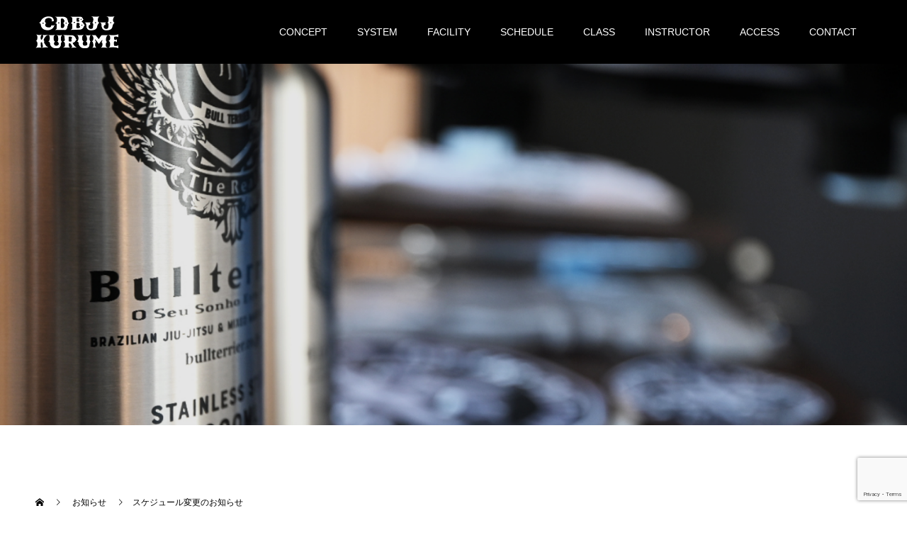

--- FILE ---
content_type: text/html; charset=UTF-8
request_url: https://carpediemkurume.com/news/%E3%82%B9%E3%82%B1%E3%82%B8%E3%83%A5%E3%83%BC%E3%83%AB%E5%A4%89%E6%9B%B4%E3%81%AE%E3%81%8A%E7%9F%A5%E3%82%89%E3%81%9B/
body_size: 13151
content:
<!doctype html>
<html lang="ja" prefix="og: http://ogp.me/ns#">
<head>
<meta charset="UTF-8">
<meta name="viewport" content="width=device-width, initial-scale=1">
<meta name="description" content="明日で5月も終了いたします。">
<title>スケジュール変更のお知らせ &#8211; CARPE DIEM KURUME</title>
<meta name='robots' content='max-image-preview:large' />
<link rel='dns-prefetch' href='//webfonts.xserver.jp' />
<link rel='dns-prefetch' href='//s.w.org' />
<link rel="alternate" type="application/rss+xml" title="CARPE DIEM KURUME &raquo; フィード" href="https://carpediemkurume.com/feed/" />
<link rel="alternate" type="application/rss+xml" title="CARPE DIEM KURUME &raquo; コメントフィード" href="https://carpediemkurume.com/comments/feed/" />
		<script type="text/javascript">
			window._wpemojiSettings = {"baseUrl":"https:\/\/s.w.org\/images\/core\/emoji\/13.1.0\/72x72\/","ext":".png","svgUrl":"https:\/\/s.w.org\/images\/core\/emoji\/13.1.0\/svg\/","svgExt":".svg","source":{"concatemoji":"https:\/\/carpediemkurume.com\/wp-includes\/js\/wp-emoji-release.min.js?ver=5.8.12"}};
			!function(e,a,t){var n,r,o,i=a.createElement("canvas"),p=i.getContext&&i.getContext("2d");function s(e,t){var a=String.fromCharCode;p.clearRect(0,0,i.width,i.height),p.fillText(a.apply(this,e),0,0);e=i.toDataURL();return p.clearRect(0,0,i.width,i.height),p.fillText(a.apply(this,t),0,0),e===i.toDataURL()}function c(e){var t=a.createElement("script");t.src=e,t.defer=t.type="text/javascript",a.getElementsByTagName("head")[0].appendChild(t)}for(o=Array("flag","emoji"),t.supports={everything:!0,everythingExceptFlag:!0},r=0;r<o.length;r++)t.supports[o[r]]=function(e){if(!p||!p.fillText)return!1;switch(p.textBaseline="top",p.font="600 32px Arial",e){case"flag":return s([127987,65039,8205,9895,65039],[127987,65039,8203,9895,65039])?!1:!s([55356,56826,55356,56819],[55356,56826,8203,55356,56819])&&!s([55356,57332,56128,56423,56128,56418,56128,56421,56128,56430,56128,56423,56128,56447],[55356,57332,8203,56128,56423,8203,56128,56418,8203,56128,56421,8203,56128,56430,8203,56128,56423,8203,56128,56447]);case"emoji":return!s([10084,65039,8205,55357,56613],[10084,65039,8203,55357,56613])}return!1}(o[r]),t.supports.everything=t.supports.everything&&t.supports[o[r]],"flag"!==o[r]&&(t.supports.everythingExceptFlag=t.supports.everythingExceptFlag&&t.supports[o[r]]);t.supports.everythingExceptFlag=t.supports.everythingExceptFlag&&!t.supports.flag,t.DOMReady=!1,t.readyCallback=function(){t.DOMReady=!0},t.supports.everything||(n=function(){t.readyCallback()},a.addEventListener?(a.addEventListener("DOMContentLoaded",n,!1),e.addEventListener("load",n,!1)):(e.attachEvent("onload",n),a.attachEvent("onreadystatechange",function(){"complete"===a.readyState&&t.readyCallback()})),(n=t.source||{}).concatemoji?c(n.concatemoji):n.wpemoji&&n.twemoji&&(c(n.twemoji),c(n.wpemoji)))}(window,document,window._wpemojiSettings);
		</script>
		<style type="text/css">
img.wp-smiley,
img.emoji {
	display: inline !important;
	border: none !important;
	box-shadow: none !important;
	height: 1em !important;
	width: 1em !important;
	margin: 0 .07em !important;
	vertical-align: -0.1em !important;
	background: none !important;
	padding: 0 !important;
}
</style>
	<link rel='stylesheet' id='wp-block-library-css'  href='https://carpediemkurume.com/wp-includes/css/dist/block-library/style.min.css?ver=5.8.12' type='text/css' media='all' />
<link rel='stylesheet' id='contact-form-7-css'  href='https://carpediemkurume.com/wp-content/plugins/contact-form-7/includes/css/styles.css?ver=5.5.3' type='text/css' media='all' />
<link rel='stylesheet' id='SFSIPLUSmainCss-css'  href='https://carpediemkurume.com/wp-content/plugins/ultimate-social-media-plus/css/sfsi-style.css?ver=5.8.12' type='text/css' media='all' />
<link rel='stylesheet' id='switch-style-css'  href='https://carpediemkurume.com/wp-content/themes/switch_tcd063/style.css?ver=1.6' type='text/css' media='all' />
<script type='text/javascript' src='https://carpediemkurume.com/wp-includes/js/jquery/jquery.min.js?ver=3.6.0' id='jquery-core-js'></script>
<script type='text/javascript' src='https://carpediemkurume.com/wp-includes/js/jquery/jquery-migrate.min.js?ver=3.3.2' id='jquery-migrate-js'></script>
<script type='text/javascript' src='//webfonts.xserver.jp/js/xserver.js?ver=1.2.4' id='typesquare_std-js'></script>
<link rel="https://api.w.org/" href="https://carpediemkurume.com/wp-json/" /><link rel="canonical" href="https://carpediemkurume.com/news/%e3%82%b9%e3%82%b1%e3%82%b8%e3%83%a5%e3%83%bc%e3%83%ab%e5%a4%89%e6%9b%b4%e3%81%ae%e3%81%8a%e7%9f%a5%e3%82%89%e3%81%9b/" />
<link rel='shortlink' href='https://carpediemkurume.com/?p=1901' />
<link rel="alternate" type="application/json+oembed" href="https://carpediemkurume.com/wp-json/oembed/1.0/embed?url=https%3A%2F%2Fcarpediemkurume.com%2Fnews%2F%25e3%2582%25b9%25e3%2582%25b1%25e3%2582%25b8%25e3%2583%25a5%25e3%2583%25bc%25e3%2583%25ab%25e5%25a4%2589%25e6%259b%25b4%25e3%2581%25ae%25e3%2581%258a%25e7%259f%25a5%25e3%2582%2589%25e3%2581%259b%2F" />
<link rel="alternate" type="text/xml+oembed" href="https://carpediemkurume.com/wp-json/oembed/1.0/embed?url=https%3A%2F%2Fcarpediemkurume.com%2Fnews%2F%25e3%2582%25b9%25e3%2582%25b1%25e3%2582%25b8%25e3%2583%25a5%25e3%2583%25bc%25e3%2583%25ab%25e5%25a4%2589%25e6%259b%25b4%25e3%2581%25ae%25e3%2581%258a%25e7%259f%25a5%25e3%2582%2589%25e3%2581%259b%2F&#038;format=xml" />

	<script>
		window.addEventListener("sfsi_plus_functions_loaded", function() {
			var body = document.getElementsByTagName('body')[0];
			// console.log(body);
			body.classList.add("sfsi_plus_3.47");
		})
		// window.addEventListener('sfsi_plus_functions_loaded',function(e) {
		// 	jQuery("body").addClass("sfsi_plus_3.47")
		// });
		jQuery(document).ready(function(e) {
			jQuery("body").addClass("sfsi_plus_3.47")
		});

		function sfsi_plus_processfurther(ref) {
			var feed_id = '[base64]';
			var feedtype = 8;
			var email = jQuery(ref).find('input[name="email"]').val();
			var filter = /^([a-zA-Z0-9_\.\-])+\@(([a-zA-Z0-9\-])+\.)+([a-zA-Z0-9]{2,4})+$/;
			if ((email != "Enter your email") && (filter.test(email))) {
				if (feedtype == "8") {
					var url = "https://api.follow.it/subscription-form/" + feed_id + "/" + feedtype;
					window.open(url, "popupwindow", "scrollbars=yes,width=1080,height=760");
					return true;
				}
			} else {
				alert("Please enter email address");
				jQuery(ref).find('input[name="email"]').focus();
				return false;
			}
		}
	</script>
	<style>
		.sfsi_plus_subscribe_Popinner {
			width: 100% !important;
			height: auto !important;
			border: 1px solid #b5b5b5 !important;
			padding: 18px 0px !important;
			background-color: #ffffff !important;
		}

		.sfsi_plus_subscribe_Popinner form {
			margin: 0 20px !important;
		}

		.sfsi_plus_subscribe_Popinner h5 {
			font-family: Helvetica,Arial,sans-serif !important;

			font-weight: bold !important;
			color: #000000 !important;
			font-size: 16px !important;
			text-align: center !important;
			margin: 0 0 10px !important;
			padding: 0 !important;
		}

		.sfsi_plus_subscription_form_field {
			margin: 5px 0 !important;
			width: 100% !important;
			display: inline-flex;
			display: -webkit-inline-flex;
		}

		.sfsi_plus_subscription_form_field input {
			width: 100% !important;
			padding: 10px 0px !important;
		}

		.sfsi_plus_subscribe_Popinner input[type=email] {
			font-family: Helvetica,Arial,sans-serif !important;

			font-style: normal !important;
			color:  !important;
			font-size: 14px !important;
			text-align: center !important;
		}

		.sfsi_plus_subscribe_Popinner input[type=email]::-webkit-input-placeholder {
			font-family: Helvetica,Arial,sans-serif !important;

			font-style: normal !important;
			color:  !important;
			font-size: 14px !important;
			text-align: center !important;
		}

		.sfsi_plus_subscribe_Popinner input[type=email]:-moz-placeholder {
			/* Firefox 18- */
			font-family: Helvetica,Arial,sans-serif !important;

			font-style: normal !important;
			color:  !important;
			font-size: 14px !important;
			text-align: center !important;
		}

		.sfsi_plus_subscribe_Popinner input[type=email]::-moz-placeholder {
			/* Firefox 19+ */
			font-family: Helvetica,Arial,sans-serif !important;

			font-style: normal !important;
			color:  !important;
			font-size: 14px !important;
			text-align: center !important;
		}

		.sfsi_plus_subscribe_Popinner input[type=email]:-ms-input-placeholder {
			font-family: Helvetica,Arial,sans-serif !important;

			font-style: normal !important;
			color:  !important;
			font-size: 14px !important;
			text-align: center !important;
		}

		.sfsi_plus_subscribe_Popinner input[type=submit] {
			font-family: Helvetica,Arial,sans-serif !important;

			font-weight: bold !important;
			color: #000000 !important;
			font-size: 16px !important;
			text-align: center !important;
			background-color: #dedede !important;
		}
	</style>
	<meta name="follow.[base64]" content="xeCMH4yJRfg39NarzYqB"/> <meta name="viewport" content="width=device-width, initial-scale=1"><meta property="og:image:secure_url" content="https://carpediemkurume.com/wp-content/uploads/2023/06/schdule_202306.jpg" data-id="sfsi-plus"/><meta property="og:image:type" content="" data-id="sfsi-plus"/><meta property="og:image:width" content="1976" data-id="sfsi-plus"/><meta property="og:image:height" content="1976" data-id="sfsi-plus"/><meta property="og:description" content="明日で5月も終了いたします。
そして6月から若干ではございますが
スケジュールの変更がございますので
ご確認下さい&#x1f647;&#x200d;&#x2642;&#xfe0f;

【変更点】
日曜　柔術オールレベルクラス
→柔術テクニック・スパーリングクラス、
時間も1時間から1時間半に延長！

初心者から上級者まで参加しやすいテクニッククラスに変更し、
スパーリングもより多く楽しんで頂けるように時間を延長いたしました&#x263a;&#xfe0f;
お時間に余裕のある方が多い日曜日、
より柔術をお楽しみ下さい&#x1f647;&#x200d;&#x2642;&#xfe0f;
*
【ブラジリアン柔術とは？】
ブラジリアン柔術は寝技が中心の格闘技です。
テコの原理を利用し力や身体能力に頼らない事、打撃による攻撃がなく比較的怪我が少ない事より、社会人の方やお子様、女性の方にも始めやすい格闘技の１つとして認識されています。
クラスにはインストラクターが常駐しておりますので是非お気軽にご参加下さい。
*
体験・見学は随時受付中です！
初心者・未経験大歓迎&#x1f530;
今なら2回まで無料体験可能です！
是非お気軽にお問い合わせ下さい&#x1f647;&#x200d;&#x2642;&#xfe0f;
*" data-id="sfsi-plus"/><meta property="og:url" content="https://carpediemkurume.com/news/%e3%82%b9%e3%82%b1%e3%82%b8%e3%83%a5%e3%83%bc%e3%83%ab%e5%a4%89%e6%9b%b4%e3%81%ae%e3%81%8a%e7%9f%a5%e3%82%89%e3%81%9b/" data-id="sfsi-plus"/><meta property="og:title" content="スケジュール変更のお知らせ" data-id="sfsi-plus"/><style>
.c-comment__form-submit:hover,.p-cb__item-btn a,.c-pw__btn,.p-readmore__btn,.p-pager span,.p-page-links a,.p-pagetop,.p-widget__title,.p-entry__meta,.p-headline,.p-article06__cat,.p-nav02__item-upper,.p-page-header__title,.p-plan__title,.p-btn{background: #000000}.c-pw__btn:hover,.p-cb__item-btn a:hover,.p-pagetop:focus,.p-pagetop:hover,.p-readmore__btn:hover,.p-page-links > span,.p-page-links a:hover,.p-pager a:hover,.p-entry__meta a:hover,.p-article06__cat:hover,.p-interview__cat:hover,.p-nav02__item-upper:hover,.p-btn:hover{background: #442602}.p-archive-header__title,.p-article01__title a:hover,.p-article01__cat a:hover,.p-article04__title a:hover,.p-faq__cat,.p-faq__list dt:hover,.p-triangle,.p-article06__title a:hover,.p-interview__faq dt,.p-nav02__item-lower:hover .p-nav02__item-title,.p-article07 a:hover,.p-article07__title,.p-block01__title,.p-block01__lower-title,.p-block02__item-title,.p-block03__item-title,.p-block04__title,.p-index-content02__title,.p-article09 a:hover .p-article09__title,.p-index-content06__title,.p-plan-table01__price,.p-plan__catch,.p-plan__notice-title,.p-spec__title{color: #442602}.p-entry__body a{color: #442602}body{font-family: "Segoe UI", Verdana, "游ゴシック", YuGothic, "Hiragino Kaku Gothic ProN", Meiryo, sans-serif}.c-logo,.p-page-header__title,.p-page-header__desc,.p-archive-header__title,.p-faq__cat,.p-interview__title,.p-footer-link__title,.p-block01__title,.p-block04__title,.p-index-content02__title,.p-headline02__title,.p-index-content01__title,.p-index-content06__title,.p-index-content07__title,.p-index-content09__title,.p-plan__title,.p-plan__catch,.p-header-content__title,.p-spec__title{font-family: "Times New Roman", "游明朝", "Yu Mincho", "游明朝体", "YuMincho", "ヒラギノ明朝 Pro W3", "Hiragino Mincho Pro", "HiraMinProN-W3", "HGS明朝E", "ＭＳ Ｐ明朝", "MS PMincho", serif; font-weight: 500}.p-page-header__title{transition-delay: 3s}.p-hover-effect--type1:hover img{-webkit-transform: scale(1.2);transform: scale(1.2)}.l-header{background: rgba(0, 0, 0, 1.000000)}.l-header--fixed.is-active{background: rgba(0, 0, 0, 0.500000)}.p-menu-btn{color: #ffffff}.p-global-nav > ul > li > a{color: #ffffff}.p-global-nav > ul > li > a:hover{color: #999999}.p-global-nav .sub-menu a{background: #000000;color: #ffffff}.p-global-nav .sub-menu a:hover{background: #442606;color: #ffffff}.p-global-nav .menu-item-has-children > a > .p-global-nav__toggle::before{border-color: #ffffff}.p-footer-link{background-image: url(https://carpediemkurume.com/wp-content/uploads/2024/03/1450x500_01.jpg)}.p-footer-link::before{background: rgba(0,0,0, 0.200000)}.p-info{background: #ffffff;color: #000000}.p-info__logo{font-size: 25px}.p-footer-nav{background: #f5f5f5;color: #000000}.p-footer-nav a{color: #000000}.p-footer-nav a:hover{color: #442602}.p-copyright{background: #000000}.p-page-header::before{background: rgba(0, 0, 0, 0.1)}.p-page-header__desc{color: #ffffff;font-size: 40px}.p-entry__title{font-size: 32px}.p-entry__body{font-size: 14px}@media screen and (max-width: 1199px) {.l-header{background: #000000}.l-header--fixed.is-active{background: #000000}.p-global-nav{background: rgba(0,0,0, 1)}.p-global-nav > ul > li > a,.p-global-nav > ul > li > a:hover,.p-global-nav a,.p-global-nav a:hover,.p-global-nav .sub-menu a,.p-global-nav .sub-menu a:hover{color: #ffffff!important}.p-global-nav .menu-item-has-children > a > .sub-menu-toggle::before{border-color: #ffffff}}@media screen and (max-width: 767px) {.p-page-header__desc{font-size: 18px}.p-entry__title{font-size: 22px}.p-entry__body{font-size: 14px}}.c-load--type1 { border: 3px solid rgba(0, 0, 0, 0.2); border-top-color: #000000; }
.p-index-content04__col--event {
width: 100%;
}
.p-index-content04__col--news {
display: none;
}

a.p-btn{color: #fff;}
a.p-btn:hover {text-decoration: none;}


.p-schdule-top {
 background: url("http://carpediemkurume.com/wp-content/uploads/2020/12/1450x600-12.jpg")
}

.p-schdule-top { height: 350px; margin-bottom: 20px;  background-position: center; background-repeat: no-repeat; background-size: cover; }

.p-schdule-top__inner { display: -webkit-box; display: -ms-flexbox; display: flex; -webkit-box-orient: vertical; -webkit-box-direction: normal; -ms-flex-direction: column; flex-direction: column; -webkit-box-align: center; -ms-flex-align: center; align-items: center; -webkit-box-pack: center; -ms-flex-pack: center; justify-content: center; height: 100%; color: #fff; text-align: center; }

.p-schdule-top__btn { color: #fff;}


.p-schdule-top__title { margin-bottom: 5px; font-size: 36px; line-height: 1.5; }

.p-schdule-top__desc { margin-bottom: 19px; font-size: 14px; line-height: 2.6; }

.p-schdule-top__desc:last-child { margin-bottom: 0; }

@media screen and (max-width: 767px) { .p-schdule-top { height: auto; margin-bottom: 0px; padding: 45px 0; }
.p-schdule-top__title { margin-bottom: 3px; font-size: 20px; }
.p-schdule-top__desc { line-height: 2; } }



.p-online-top {
 background: url("http://carpediemkurume.com/wp-content/uploads/2022/03/online_bg.jpg")
}

.p-online-top { height: 350px; margin-bottom: 20px;  background-position: center; background-repeat: no-repeat; background-size: cover; }

.p-online-top__inner { display: -webkit-box; display: -ms-flexbox; display: flex; -webkit-box-orient: vertical; -webkit-box-direction: normal; -ms-flex-direction: column; flex-direction: column; -webkit-box-align: center; -ms-flex-align: center; align-items: center; -webkit-box-pack: center; -ms-flex-pack: center; justify-content: center; height: 100%; color: #fff; text-align: center; }

.p-online-top__btn { color: #fff;}


.p-online-top__title { margin-bottom: 5px; font-size: 36px; line-height: 1.5; }

.p-online-top__desc { margin-bottom: 19px; font-size: 14px; line-height: 2.6; }

.p-online-top__desc:last-child { margin-bottom: 0; }

@media screen and (max-width: 767px) { .p-online-top { height: auto; margin-bottom: 0px; padding: 45px 0; }
.p-online-top__title { margin-bottom: 3px; font-size: 20px; }
.p-online-top__desc { line-height: 2; } }</style>
<link rel="icon" href="https://carpediemkurume.com/wp-content/uploads/2020/11/cropped-site-icon-32x32.png" sizes="32x32" />
<link rel="icon" href="https://carpediemkurume.com/wp-content/uploads/2020/11/cropped-site-icon-192x192.png" sizes="192x192" />
<link rel="apple-touch-icon" href="https://carpediemkurume.com/wp-content/uploads/2020/11/cropped-site-icon-180x180.png" />
<meta name="msapplication-TileImage" content="https://carpediemkurume.com/wp-content/uploads/2020/11/cropped-site-icon-270x270.png" />
		<style type="text/css" id="wp-custom-css">
			.p-social-nav__item--youtube a::before { 
content: url(http://aitomu.xsrv.jp/images/yt_logo_mono_sb.svg);
}
.p-social-nav__item--youtube a:hover { 
content:url(http://aitomu.xsrv.jp/images/yt_logo_mono_sm.svg);}

.l-inner-inside{ text-align: center;
}

.image-vw {
 width : 90vw ; 
}

@media (min-width: 990px) {
.image-vw{
    width: 1064px; //最大値
  }
}


		</style>
		<link rel="preconnect" href="https://fonts.gstatic.com">
<link href="https://fonts.googleapis.com/css2?family=Teko:wght@300&display=swap" rel="stylesheet">
	
 <script src="https://polyfill.io/v3/polyfill.min.js?features=default"></script>
<script
      src="https://maps.googleapis.com/maps/api/js?key=AIzaSyBay368dyXPo08T7gZJB16_5R2-SddNiSU&callback=initMap&libraries=&v=weekly"
      defer
    ></script>	
	<script>
	"use strict";

function initMap() {
  const myLatLng = {
    lat: 33.29179,
    lng: 130.52959
  };
  const map = new google.maps.Map(document.getElementById("map"), {
    zoom: 15,
    center: myLatLng,
    fullscreenControl: true,
    zoomControl: true,
    streetViewControl: false
  });
  
	
	
	//マーカーの設定
 new google.maps.Marker({
            position: myLatLng,
            map: map,
            icon: 'http://aitomu.xsrv.jp/wp-content/uploads/2020/11/site-icon-map-1.png'//ここを追加
        
        });
	
	/*=========ここから追加=========*/
        var mapStyle = [ {
            "stylers": [ {
            "saturation": -100
            } ]
        } ];
        var mapType = new google.maps.StyledMapType(mapStyle);
            map.mapTypes.set( 'GrayScaleMap', mapType);
            map.setMapTypeId( 'GrayScaleMap' );
        /*=========ここまで追加=========*/
}
		
</script>
	
	<!-- Global site tag (gtag.js) - Google Analytics -->
<script async src="https://www.googletagmanager.com/gtag/js?id=G-BCRWLDPQRD"></script>
<script>
  window.dataLayer = window.dataLayer || [];
  function gtag(){dataLayer.push(arguments);}
  gtag('js', new Date());

  gtag('config', 'G-BCRWLDPQRD');
</script>

</head>
<body class="event-template-default single single-event postid-1901">
  <div id="site_loader_overlay">
  <div id="site_loader_animation" class="c-load--type1">
      </div>
</div>
<header id="js-header" class="l-header l-header--fixed">
  <div class="l-header__inner l-inner">
    <div class="l-header__logo c-logo c-logo--retina">
    <a href="https://carpediemkurume.com/">
    <img src="https://carpediemkurume.com/wp-content/uploads/2020/11/CDBJJ-KURUME.png" alt="CARPE DIEM KURUME">
  </a>
  </div>
    <button id="js-menu-btn" class="p-menu-btn c-menu-btn"></button>
    <nav id="js-global-nav" class="p-global-nav"><ul id="menu-%e3%83%a1%e3%83%8b%e3%83%a5%e3%83%bc" class="menu"><li id="menu-item-204" class="menu-item menu-item-type-post_type menu-item-object-page menu-item-has-children menu-item-204"><a href="https://carpediemkurume.com/concept/">CONCEPT<span class="p-global-nav__toggle"></span></a>
<ul class="sub-menu">
	<li id="menu-item-840" class="menu-item menu-item-type-custom menu-item-object-custom menu-item-840"><a href="https://www.carpediembjj.com/">CARPE DIEM DOJOS<span class="p-global-nav__toggle"></span></a></li>
</ul>
</li>
<li id="menu-item-839" class="menu-item menu-item-type-post_type menu-item-object-page menu-item-839"><a href="https://carpediemkurume.com/system/">SYSTEM<span class="p-global-nav__toggle"></span></a></li>
<li id="menu-item-396" class="menu-item menu-item-type-post_type menu-item-object-page menu-item-396"><a href="https://carpediemkurume.com/facility/">FACILITY<span class="p-global-nav__toggle"></span></a></li>
<li id="menu-item-308" class="menu-item menu-item-type-post_type menu-item-object-page menu-item-308"><a href="https://carpediemkurume.com/schedule/">SCHEDULE<span class="p-global-nav__toggle"></span></a></li>
<li id="menu-item-625" class="menu-item menu-item-type-post_type menu-item-object-page menu-item-has-children menu-item-625"><a href="https://carpediemkurume.com/class/">CLASS<span class="p-global-nav__toggle"></span></a>
<ul class="sub-menu">
	<li id="menu-item-753" class="menu-item menu-item-type-post_type menu-item-object-page menu-item-753"><a href="https://carpediemkurume.com/class/beginner/">BEGINNER<span class="p-global-nav__toggle"></span></a></li>
	<li id="menu-item-726" class="menu-item menu-item-type-post_type menu-item-object-page menu-item-726"><a href="https://carpediemkurume.com/class/all-level/">ALL-LEVEL<span class="p-global-nav__toggle"></span></a></li>
	<li id="menu-item-1766" class="menu-item menu-item-type-post_type menu-item-object-page menu-item-1766"><a href="https://carpediemkurume.com/class/technique/">TECHNIQUE<span class="p-global-nav__toggle"></span></a></li>
	<li id="menu-item-786" class="menu-item menu-item-type-post_type menu-item-object-page menu-item-786"><a href="https://carpediemkurume.com/class/kids-b/">KIDS-BEGINNER<span class="p-global-nav__toggle"></span></a></li>
	<li id="menu-item-752" class="menu-item menu-item-type-post_type menu-item-object-page menu-item-752"><a href="https://carpediemkurume.com/class/kids/">KIDS<span class="p-global-nav__toggle"></span></a></li>
	<li id="menu-item-1767" class="menu-item menu-item-type-post_type menu-item-object-page menu-item-1767"><a href="https://carpediemkurume.com/class/competition/">COMPETITION<span class="p-global-nav__toggle"></span></a></li>
	<li id="menu-item-785" class="menu-item menu-item-type-post_type menu-item-object-page menu-item-785"><a href="https://carpediemkurume.com/class/grappling/">GRAPPLING<span class="p-global-nav__toggle"></span></a></li>
</ul>
</li>
<li id="menu-item-401" class="menu-item menu-item-type-post_type menu-item-object-page menu-item-401"><a href="https://carpediemkurume.com/instructor/">INSTRUCTOR<span class="p-global-nav__toggle"></span></a></li>
<li id="menu-item-397" class="menu-item menu-item-type-post_type menu-item-object-page menu-item-397"><a href="https://carpediemkurume.com/access/">ACCESS<span class="p-global-nav__toggle"></span></a></li>
<li id="menu-item-405" class="menu-item menu-item-type-post_type menu-item-object-page menu-item-405"><a href="https://carpediemkurume.com/contact/">CONTACT<span class="p-global-nav__toggle"></span></a></li>
</ul></nav>  </div>
</header>
<main class="l-main">
    <header id="js-page-header" class="p-page-header">
        <div class="p-page-header__title">NEWS</div>
        <div class="p-page-header__inner l-inner">
	
      <p id="js-page-header__desc" class="p-page-header__desc p-page-header__desc--vertical"><span>最新情報を<br />
お届けします。</span></p>
    </div>
    <div id="js-page-header__img" class="p-page-header__img p-page-header__img--type1">
      <img src="https://carpediemkurume.com/wp-content/uploads/2020/12/1450x600-13.jpg" alt="">
    </div>

  </header>
  <ol class="p-breadcrumb c-breadcrumb l-inner" itemscope="" itemtype="http://schema.org/BreadcrumbList">
<li class="p-breadcrumb__item c-breadcrumb__item c-breadcrumb__item--home" itemprop="itemListElement" itemscope="" itemtype="http://schema.org/ListItem">
<a href="https://carpediemkurume.com/" itemscope="" itemtype="http://schema.org/Thing" itemprop="item">
<span itemprop="name">HOME</span>
</a>
<meta itemprop="position" content="1">
</li>
<li class="p-breadcrumb__item c-breadcrumb__item" itemprop="itemListElement" itemscope="" itemtype="http://schema.org/ListItem">
<a href="https://carpediemkurume.com/news/" itemscope="" itemtype="http://schema.org/Thing" itemprop="item">
<span itemprop="name">お知らせ</span>
</a>
<meta itemprop="position" content="2">
</li>
<li class="p-breadcrumb__item c-breadcrumb__item">スケジュール変更のお知らせ</li>
</ol>
  <div class="l-contents l-inner">

    <div class="l-primary">
      			<article class="p-entry">
        <div class="p-entry__inner">
          				  <figure class="p-entry__img">
            <img width="1976" height="1976" src="https://carpediemkurume.com/wp-content/uploads/2023/06/schdule_202306.jpg" class="attachment-full size-full wp-post-image" alt="" loading="lazy" srcset="https://carpediemkurume.com/wp-content/uploads/2023/06/schdule_202306.jpg 1976w, https://carpediemkurume.com/wp-content/uploads/2023/06/schdule_202306-300x300.jpg 300w, https://carpediemkurume.com/wp-content/uploads/2023/06/schdule_202306-1024x1024.jpg 1024w, https://carpediemkurume.com/wp-content/uploads/2023/06/schdule_202306-150x150.jpg 150w, https://carpediemkurume.com/wp-content/uploads/2023/06/schdule_202306-768x768.jpg 768w, https://carpediemkurume.com/wp-content/uploads/2023/06/schdule_202306-1536x1536.jpg 1536w, https://carpediemkurume.com/wp-content/uploads/2023/06/schdule_202306-240x240.jpg 240w, https://carpediemkurume.com/wp-content/uploads/2023/06/schdule_202306-570x570.jpg 570w, https://carpediemkurume.com/wp-content/uploads/2023/06/schdule_202306-130x130.jpg 130w" sizes="(max-width: 1976px) 100vw, 1976px" />          </figure>
          			    <header class="p-entry__header">
                        <time class="p-entry__meta" datetime="2023-05-31">2023.05.31</time>
                        <h1 class="p-entry__title">スケジュール変更のお知らせ</h1>
				  </header>
          <div class="p-entry__body">
          <p>明日で5月も終了いたします。<br />
そして6月から若干ではございますが<br />
スケジュールの変更がございますので<br />
ご確認下さい&#x1f647;&#x200d;&#x2642;&#xfe0f;</p>
<p>【変更点】<br />
日曜　柔術オールレベルクラス<br />
→柔術テクニック・スパーリングクラス、<br />
時間も1時間から1時間半に延長！</p>
<p>初心者から上級者まで参加しやすいテクニッククラスに変更し、<br />
スパーリングもより多く楽しんで頂けるように時間を延長いたしました&#x263a;&#xfe0f;<br />
お時間に余裕のある方が多い日曜日、<br />
より柔術をお楽しみ下さい&#x1f647;&#x200d;&#x2642;&#xfe0f;<br />
*<br />
【ブラジリアン柔術とは？】<br />
ブラジリアン柔術は寝技が中心の格闘技です。<br />
テコの原理を利用し力や身体能力に頼らない事、打撃による攻撃がなく比較的怪我が少ない事より、社会人の方やお子様、女性の方にも始めやすい格闘技の１つとして認識されています。<br />
クラスにはインストラクターが常駐しておりますので是非お気軽にご参加下さい。<br />
*<br />
体験・見学は随時受付中です！<br />
初心者・未経験大歓迎&#x1f530;<br />
今なら2回まで無料体験可能です！<br />
是非お気軽にお問い合わせ下さい&#x1f647;&#x200d;&#x2642;&#xfe0f;<br />
*</p>
          </div>
          			<ul class="p-entry__share c-share u-clearfix c-share--sm c-share--mono">
				<li class="c-share__btn c-share__btn--twitter">
			    <a href="http://twitter.com/share?text=%E3%82%B9%E3%82%B1%E3%82%B8%E3%83%A5%E3%83%BC%E3%83%AB%E5%A4%89%E6%9B%B4%E3%81%AE%E3%81%8A%E7%9F%A5%E3%82%89%E3%81%9B&url=https%3A%2F%2Fcarpediemkurume.com%2Fnews%2F%25e3%2582%25b9%25e3%2582%25b1%25e3%2582%25b8%25e3%2583%25a5%25e3%2583%25bc%25e3%2583%25ab%25e5%25a4%2589%25e6%259b%25b4%25e3%2581%25ae%25e3%2581%258a%25e7%259f%25a5%25e3%2582%2589%25e3%2581%259b%2F&via=&tw_p=tweetbutton&related="  onclick="javascript:window.open(this.href, '', 'menubar=no,toolbar=no,resizable=yes,scrollbars=yes,height=400,width=600');return false;">
			     	<i class="c-share__icn c-share__icn--twitter"></i>
			      <span class="c-share__title">Tweet</span>
			   	</a>
			   </li>
			    <li class="c-share__btn c-share__btn--facebook">
			    	<a href="//www.facebook.com/sharer/sharer.php?u=https://carpediemkurume.com/news/%e3%82%b9%e3%82%b1%e3%82%b8%e3%83%a5%e3%83%bc%e3%83%ab%e5%a4%89%e6%9b%b4%e3%81%ae%e3%81%8a%e7%9f%a5%e3%82%89%e3%81%9b/&amp;t=%E3%82%B9%E3%82%B1%E3%82%B8%E3%83%A5%E3%83%BC%E3%83%AB%E5%A4%89%E6%9B%B4%E3%81%AE%E3%81%8A%E7%9F%A5%E3%82%89%E3%81%9B" rel="nofollow" target="_blank">
			      	<i class="c-share__icn c-share__icn--facebook"></i>
			        <span class="c-share__title">Share</span>
			      </a>
			    </li>
			    <li class="c-share__btn c-share__btn--google-plus">
			      <a href="https://plus.google.com/share?url=https%3A%2F%2Fcarpediemkurume.com%2Fnews%2F%25e3%2582%25b9%25e3%2582%25b1%25e3%2582%25b8%25e3%2583%25a5%25e3%2583%25bc%25e3%2583%25ab%25e5%25a4%2589%25e6%259b%25b4%25e3%2581%25ae%25e3%2581%258a%25e7%259f%25a5%25e3%2582%2589%25e3%2581%259b%2F" onclick="javascript:window.open(this.href, '', 'menubar=no,toolbar=no,resizable=yes,scrollbars=yes,height=600,width=500');return false;">
			      	<i class="c-share__icn c-share__icn--google-plus"></i>
			        <span class="c-share__title">+1</span>
			      </a>
					</li>
			    <li class="c-share__btn c-share__btn--hatebu">
			      <a href="http://b.hatena.ne.jp/add?mode=confirm&url=https%3A%2F%2Fcarpediemkurume.com%2Fnews%2F%25e3%2582%25b9%25e3%2582%25b1%25e3%2582%25b8%25e3%2583%25a5%25e3%2583%25bc%25e3%2583%25ab%25e5%25a4%2589%25e6%259b%25b4%25e3%2581%25ae%25e3%2581%258a%25e7%259f%25a5%25e3%2582%2589%25e3%2581%259b%2F" onclick="javascript:window.open(this.href, '', 'menubar=no,toolbar=no,resizable=yes,scrollbars=yes,height=400,width=510');return false;">
			      	<i class="c-share__icn c-share__icn--hatebu"></i>
			        <span class="c-share__title">Hatena</span>
			      </a>
			    </li>
			    <li class="c-share__btn c-share__btn--pocket">
			    	<a href="http://getpocket.com/edit?url=https%3A%2F%2Fcarpediemkurume.com%2Fnews%2F%25e3%2582%25b9%25e3%2582%25b1%25e3%2582%25b8%25e3%2583%25a5%25e3%2583%25bc%25e3%2583%25ab%25e5%25a4%2589%25e6%259b%25b4%25e3%2581%25ae%25e3%2581%258a%25e7%259f%25a5%25e3%2582%2589%25e3%2581%259b%2F&title=%E3%82%B9%E3%82%B1%E3%82%B8%E3%83%A5%E3%83%BC%E3%83%AB%E5%A4%89%E6%9B%B4%E3%81%AE%E3%81%8A%E7%9F%A5%E3%82%89%E3%81%9B" target="_blank">
			      	<i class="c-share__icn c-share__icn--pocket"></i>
			        <span class="c-share__title">Pocket</span>
			      </a>
			    </li>
			    <li class="c-share__btn c-share__btn--rss">
			    	<a href="https://carpediemkurume.com/feed/" target="_blank">
			      	<i class="c-share__icn c-share__icn--rss"></i>
			        <span class="c-share__title">RSS</span>
			      </a>
			    </li>
			    <li class="c-share__btn c-share__btn--feedly">
			    	<a href="http://feedly.com/index.html#subscription%2Ffeed%2Fhttps://carpediemkurume.com/feed/" target="_blank">
			      	<i class="c-share__icn c-share__icn--feedly"></i>
			        <span class="c-share__title">feedly</span>
			      </a>
			    </li>
			    <li class="c-share__btn c-share__btn--pinterest">
			    	<a href="https://www.pinterest.com/pin/create/button/?url=https%3A%2F%2Fcarpediemkurume.com%2Fnews%2F%25e3%2582%25b9%25e3%2582%25b1%25e3%2582%25b8%25e3%2583%25a5%25e3%2583%25bc%25e3%2583%25ab%25e5%25a4%2589%25e6%259b%25b4%25e3%2581%25ae%25e3%2581%258a%25e7%259f%25a5%25e3%2582%2589%25e3%2581%259b%2F&media=https://carpediemkurume.com/wp-content/uploads/2023/06/schdule_202306.jpg&description=%E3%82%B9%E3%82%B1%E3%82%B8%E3%83%A5%E3%83%BC%E3%83%AB%E5%A4%89%E6%9B%B4%E3%81%AE%E3%81%8A%E7%9F%A5%E3%82%89%E3%81%9B" rel="nofollow" target="_blank">
			      	<i class="c-share__icn c-share__icn--pinterest"></i>
			        <span class="c-share__title">Pin it</span>
			      </a>
			    </li>
			</ul>
          			    <ul class="p-nav01 c-nav01 u-clearfix">
			    	<li class="p-nav01__item--prev p-nav01__item c-nav01__item c-nav01__item--prev"><a href="https://carpediemkurume.com/news/10%e5%90%8d%e6%a7%98%e9%99%90%e5%ae%9a%ef%bc%81%e9%81%93%e7%9d%80%e3%83%97%e3%83%ac%e3%82%bc%e3%83%b3%e3%83%88%e3%82%ad%e3%83%a3%e3%83%b3%e3%83%9a%e3%83%bc%e3%83%b3/" data-prev="前の記事"><span>10名様限定！道着プレゼントキャン...</span></a></li>
			    	<li class="p-nav01__item--next p-nav01__item c-nav01__item c-nav01__item--next"><a href="https://carpediemkurume.com/news/%e3%81%8a%e7%9b%86%e3%82%b9%e3%82%b1%e3%82%b8%e3%83%a5%e3%83%bc%e3%83%ab-2/" data-next="次の記事"><span>お盆スケジュール</span></a></li>
			    </ul>
                  </div>
      </article>
            			<section>
      <h2 class="p-headline">関連お知らせ</h2>
			 	<div class="p-entry__related">
                    <article class="p-entry__related-item p-article01">
            <a class="p-article01__img p-hover-effect--type1" href="https://carpediemkurume.com/news/202102282/">
              <img width="590" height="380" src="https://carpediemkurume.com/wp-content/uploads/2021/03/new-class0228-590x380.jpg" class="attachment-size1 size-size1 wp-post-image" alt="" loading="lazy" srcset="https://carpediemkurume.com/wp-content/uploads/2021/03/new-class0228-590x380.jpg 590w, https://carpediemkurume.com/wp-content/uploads/2021/03/new-class0228-740x476.jpg 740w" sizes="(max-width: 590px) 100vw, 590px" />            </a>
            <div class="p-article01__content">
              <h3 class="p-article01__title">
                <a href="https://carpediemkurume.com/news/202102282/">キックボクシングクラスがスタートします！</a>
              </h3>
            </div>
          </article>
                    <article class="p-entry__related-item p-article01">
            <a class="p-article01__img p-hover-effect--type1" href="https://carpediemkurume.com/news/%e7%a5%9d%e6%97%a5%e3%83%bb%e3%81%8a%e7%9b%86%e3%82%b9%e3%82%b1%e3%82%b8%e3%83%a5%e3%83%bc%e3%83%ab%e3%81%ae%e3%81%8a%e7%9f%a5%e3%82%89%e3%81%9b/">
              <img width="590" height="380" src="https://carpediemkurume.com/wp-content/uploads/2024/09/schdule_202408-holiday-590x380.jpg" class="attachment-size1 size-size1 wp-post-image" alt="" loading="lazy" srcset="https://carpediemkurume.com/wp-content/uploads/2024/09/schdule_202408-holiday-590x380.jpg 590w, https://carpediemkurume.com/wp-content/uploads/2024/09/schdule_202408-holiday-740x476.jpg 740w" sizes="(max-width: 590px) 100vw, 590px" />            </a>
            <div class="p-article01__content">
              <h3 class="p-article01__title">
                <a href="https://carpediemkurume.com/news/%e7%a5%9d%e6%97%a5%e3%83%bb%e3%81%8a%e7%9b%86%e3%82%b9%e3%82%b1%e3%82%b8%e3%83%a5%e3%83%bc%e3%83%ab%e3%81%ae%e3%81%8a%e7%9f%a5%e3%82%89%e3%81%9b/">祝日・お盆スケジュールのお知らせ</a>
              </h3>
            </div>
          </article>
                    <article class="p-entry__related-item p-article01">
            <a class="p-article01__img p-hover-effect--type1" href="https://carpediemkurume.com/news/%e3%81%8a%e7%9b%86%e3%82%b9%e3%82%b1%e3%82%b8%e3%83%a5%e3%83%bc%e3%83%ab-2/">
              <img width="590" height="380" src="https://carpediemkurume.com/wp-content/uploads/2023/07/schdule_202308-holiday-590x380.jpg" class="attachment-size1 size-size1 wp-post-image" alt="" loading="lazy" srcset="https://carpediemkurume.com/wp-content/uploads/2023/07/schdule_202308-holiday-590x380.jpg 590w, https://carpediemkurume.com/wp-content/uploads/2023/07/schdule_202308-holiday-740x476.jpg 740w" sizes="(max-width: 590px) 100vw, 590px" />            </a>
            <div class="p-article01__content">
              <h3 class="p-article01__title">
                <a href="https://carpediemkurume.com/news/%e3%81%8a%e7%9b%86%e3%82%b9%e3%82%b1%e3%82%b8%e3%83%a5%e3%83%bc%e3%83%ab-2/">お盆スケジュール</a>
              </h3>
            </div>
          </article>
                    <article class="p-entry__related-item p-article01">
            <a class="p-article01__img p-hover-effect--type1" href="https://carpediemkurume.com/news/%e5%85%a5%e4%bc%9a%e3%82%ad%e3%83%a3%e3%83%b3%e3%83%9a%e3%83%bc%e3%83%b3/">
              <img width="590" height="380" src="https://carpediemkurume.com/wp-content/uploads/2024/03/insta202403_01-590x380.jpg" class="attachment-size1 size-size1 wp-post-image" alt="" loading="lazy" srcset="https://carpediemkurume.com/wp-content/uploads/2024/03/insta202403_01-590x380.jpg 590w, https://carpediemkurume.com/wp-content/uploads/2024/03/insta202403_01-740x476.jpg 740w" sizes="(max-width: 590px) 100vw, 590px" />            </a>
            <div class="p-article01__content">
              <h3 class="p-article01__title">
                <a href="https://carpediemkurume.com/news/%e5%85%a5%e4%bc%9a%e3%82%ad%e3%83%a3%e3%83%b3%e3%83%9a%e3%83%bc%e3%83%b3/">入会キャンペーン</a>
              </h3>
            </div>
          </article>
                    <article class="p-entry__related-item p-article01">
            <a class="p-article01__img p-hover-effect--type1" href="https://carpediemkurume.com/news/%e3%82%b8%e3%82%a8%e3%82%b4%e3%83%bb%e3%82%a8%e3%83%b3%e3%83%aa%e3%82%b1%e9%81%b8%e6%89%8b%e3%81%ab%e3%82%88%e3%82%8b%e3%80%8e%e3%83%af%e3%83%b3%e3%83%ac%e3%83%83%e3%82%b0x%e3%82%ac%e3%83%bc%e3%83%89/">
              <img width="590" height="380" src="https://carpediemkurume.com/wp-content/uploads/2022/09/semminer109-590x380.jpg" class="attachment-size1 size-size1 wp-post-image" alt="" loading="lazy" srcset="https://carpediemkurume.com/wp-content/uploads/2022/09/semminer109-590x380.jpg 590w, https://carpediemkurume.com/wp-content/uploads/2022/09/semminer109-740x476.jpg 740w" sizes="(max-width: 590px) 100vw, 590px" />            </a>
            <div class="p-article01__content">
              <h3 class="p-article01__title">
                <a href="https://carpediemkurume.com/news/%e3%82%b8%e3%82%a8%e3%82%b4%e3%83%bb%e3%82%a8%e3%83%b3%e3%83%aa%e3%82%b1%e9%81%b8%e6%89%8b%e3%81%ab%e3%82%88%e3%82%8b%e3%80%8e%e3%83%af%e3%83%b3%e3%83%ac%e3%83%83%e3%82%b0x%e3%82%ac%e3%83%bc%e3%83%89/">ジエゴ・エンリケ選手による『ワンレッグXガード...</a>
              </h3>
            </div>
          </article>
                    <article class="p-entry__related-item p-article01">
            <a class="p-article01__img p-hover-effect--type1" href="https://carpediemkurume.com/news/%e7%89%b9%e5%88%a5%e3%82%b9%e3%82%b1%e3%82%b8%e3%83%a5%e3%83%bc%e3%83%ab%e3%81%ae%e3%81%8a%e7%9f%a5%e3%82%89%e3%81%9b-6/">
              <img width="590" height="380" src="https://carpediemkurume.com/wp-content/uploads/2025/07/sp_schdule20250629-590x380.jpg" class="attachment-size1 size-size1 wp-post-image" alt="" loading="lazy" srcset="https://carpediemkurume.com/wp-content/uploads/2025/07/sp_schdule20250629-590x380.jpg 590w, https://carpediemkurume.com/wp-content/uploads/2025/07/sp_schdule20250629-740x476.jpg 740w" sizes="(max-width: 590px) 100vw, 590px" />            </a>
            <div class="p-article01__content">
              <h3 class="p-article01__title">
                <a href="https://carpediemkurume.com/news/%e7%89%b9%e5%88%a5%e3%82%b9%e3%82%b1%e3%82%b8%e3%83%a5%e3%83%bc%e3%83%ab%e3%81%ae%e3%81%8a%e7%9f%a5%e3%82%89%e3%81%9b-6/">特別スケジュールのお知らせ</a>
              </h3>
            </div>
          </article>
                  </div>
			 </section>
           </div><!-- /.l-primary -->
    <div class="l-secondary">
<div class="p-widget google_search_widget" id="google_search_widget-4">
   	<div class="p-widget-search">
			<form action="https://cse.google.com/cse" method="get">
  	 		<div>
  	  		<input class="p-widget-search__input" type="text" value="" name="q">
  	  		<input class="p-widget-search__submit" type="submit" name="sa" value="&#xe915;">
  	  		<input type="hidden" name="cx" value="">
  	  		<input type="hidden" name="ie" value="UTF-8">
  	  	</div>
  	 	</form>
    </div>
		</div>
<div class="p-widget styled_post_list_widget" id="styled_post_list1_widget-5">
  <div class="p-tab-panel p-widget">
    <ul class="p-tab-panel__tab">
            <li class="p-tab-panel__tab-item"><a href="#panel5-1">イベント</a></li>
            <li class="p-tab-panel__tab-item"><a href="#panel5-2"></a></li>
          </ul>
        <div id="panel5-1" class="p-tab-panel__panel">
            <article class="p-tab-panel__panel-item p-article02 u-clearfix">
        <a href="https://carpediemkurume.com/%e3%82%a4%e3%83%99%e3%83%b3%e3%83%88/%e9%ab%98%e6%a9%8b-%e8%ac%99%e4%ba%ba-%e3%82%ad%e3%83%bc%e3%83%9e%e3%82%b9%e3%82%bf%e3%83%bc%e3%82%ac%e3%83%bc%e3%83%89%e3%82%bb%e3%83%9f%e3%83%8a%e3%83%bc/" class="p-article02__img p-hover-effect--type1">
          <img width="240" height="240" src="https://carpediemkurume.com/wp-content/uploads/2024/06/6647-240x240.jpg" class="attachment-size2 size-size2 wp-post-image" alt="" loading="lazy" srcset="https://carpediemkurume.com/wp-content/uploads/2024/06/6647-240x240.jpg 240w, https://carpediemkurume.com/wp-content/uploads/2024/06/6647-150x150.jpg 150w, https://carpediemkurume.com/wp-content/uploads/2024/06/6647-300x300.jpg 300w, https://carpediemkurume.com/wp-content/uploads/2024/06/6647-570x570.jpg 570w, https://carpediemkurume.com/wp-content/uploads/2024/06/6647-130x130.jpg 130w" sizes="(max-width: 240px) 100vw, 240px" />        <div class="p-article02__content">
          <h3 class="p-article02__title">
            <a href="https://carpediemkurume.com/%e3%82%a4%e3%83%99%e3%83%b3%e3%83%88/%e9%ab%98%e6%a9%8b-%e8%ac%99%e4%ba%ba-%e3%82%ad%e3%83%bc%e3%83%9e%e3%82%b9%e3%82%bf%e3%83%bc%e3%82%ac%e3%83%bc%e3%83%89%e3%82%bb%e3%83%9f%e3%83%8a%e3%83%bc/">高橋 謙人 キーマスターガードセミナー</a>
          </h3>
                    <time class="p-article02__date" datetime="2024-05-27">2024.05.27</time>
                  </div>
      </article>
            <article class="p-tab-panel__panel-item p-article02 u-clearfix">
        <a href="https://carpediemkurume.com/%e3%82%a4%e3%83%99%e3%83%b3%e3%83%88/%e4%ba%95%e6%89%8b%e5%8f%b2%e7%ab%9c-%e3%83%87%e3%83%a9%e3%83%92%e3%83%bc%e3%83%90%e3%82%ac%e3%83%bc%e3%83%89%e3%82%bb%e3%83%9f%e3%83%8a%e3%83%bc/" class="p-article02__img p-hover-effect--type1">
          <img width="240" height="240" src="https://carpediemkurume.com/wp-content/uploads/2024/03/4968-240x240.jpg" class="attachment-size2 size-size2 wp-post-image" alt="" loading="lazy" srcset="https://carpediemkurume.com/wp-content/uploads/2024/03/4968-240x240.jpg 240w, https://carpediemkurume.com/wp-content/uploads/2024/03/4968-150x150.jpg 150w, https://carpediemkurume.com/wp-content/uploads/2024/03/4968-300x300.jpg 300w, https://carpediemkurume.com/wp-content/uploads/2024/03/4968-570x570.jpg 570w, https://carpediemkurume.com/wp-content/uploads/2024/03/4968-130x130.jpg 130w" sizes="(max-width: 240px) 100vw, 240px" />        <div class="p-article02__content">
          <h3 class="p-article02__title">
            <a href="https://carpediemkurume.com/%e3%82%a4%e3%83%99%e3%83%b3%e3%83%88/%e4%ba%95%e6%89%8b%e5%8f%b2%e7%ab%9c-%e3%83%87%e3%83%a9%e3%83%92%e3%83%bc%e3%83%90%e3%82%ac%e3%83%bc%e3%83%89%e3%82%bb%e3%83%9f%e3%83%8a%e3%83%bc/">井手史竜 デラヒーバガードセミナー</a>
          </h3>
                    <time class="p-article02__date" datetime="2024-02-26">2024.02.26</time>
                  </div>
      </article>
            <article class="p-tab-panel__panel-item p-article02 u-clearfix">
        <a href="https://carpediemkurume.com/%e3%82%a4%e3%83%99%e3%83%b3%e3%83%88/%e3%82%ad%e3%83%83%e3%82%ba%e5%bc%b7%e5%8c%96%e7%b7%b4%e7%bf%92%e4%bc%9a/" class="p-article02__img p-hover-effect--type1">
          <img width="240" height="240" src="https://carpediemkurume.com/wp-content/uploads/2024/03/4472-240x240.jpg" class="attachment-size2 size-size2 wp-post-image" alt="" loading="lazy" srcset="https://carpediemkurume.com/wp-content/uploads/2024/03/4472-240x240.jpg 240w, https://carpediemkurume.com/wp-content/uploads/2024/03/4472-150x150.jpg 150w, https://carpediemkurume.com/wp-content/uploads/2024/03/4472-300x300.jpg 300w, https://carpediemkurume.com/wp-content/uploads/2024/03/4472-570x570.jpg 570w, https://carpediemkurume.com/wp-content/uploads/2024/03/4472-130x130.jpg 130w" sizes="(max-width: 240px) 100vw, 240px" />        <div class="p-article02__content">
          <h3 class="p-article02__title">
            <a href="https://carpediemkurume.com/%e3%82%a4%e3%83%99%e3%83%b3%e3%83%88/%e3%82%ad%e3%83%83%e3%82%ba%e5%bc%b7%e5%8c%96%e7%b7%b4%e7%bf%92%e4%bc%9a/">キッズ強化練習会</a>
          </h3>
                    <time class="p-article02__date" datetime="2024-02-05">2024.02.05</time>
                  </div>
      </article>
          </div>
        <div id="panel5-2" class="p-tab-panel__panel">
            <article class="p-tab-panel__panel-item p-article02 u-clearfix">
        <div class="p-article02__content">
          <p class="p-article02__title p10">登録されている記事はございません。</p>
        </div>
      </article>
          </div>
      </div>
  </div>
</div><!-- /.l-secondary -->
  </div><!-- /.l-contents -->
</main>
<footer class="l-footer">

  
        <section id="js-footer-link" class="p-footer-link p-footer-link--img">

      
        
      
      <div class="p-footer-link__inner l-inner">
        <h2 class="p-footer-link__title">「はじめよう、柔術」</h2>
        <p class="p-footer-link__desc">はじめは不安で 分からない事ばかりだと思いますが まずは気軽に道場に足を運んでみて下さい。</p>
        <ul class="p-footer-link__list">
                              <li class="p-footer-link__list-item p-article07">
            <a class="p-hover-effect--type1" href="https://carpediemkurume.com/schedule/">
              <span class="p-article07__title">クラススケジュール</span>
              <img src="https://carpediemkurume.com/wp-content/uploads/2020/12/800x240-4.jpg" alt="">
            </a>
          </li>
                              <li class="p-footer-link__list-item p-article07">
            <a class="p-hover-effect--type1" href="https://carpediemkurume.com/trial/">
              <span class="p-article07__title">体験申込フォーム</span>
              <img src="https://carpediemkurume.com/wp-content/uploads/2024/03/3935-scaled.jpg" alt="">
            </a>
          </li>
                  </ul>
      </div>
    </section>
    
  
  <div class="p-info">
    <div class="p-info__inner l-inner">
      <div class="p-info__logo c-logo c-logo--retina">
    <a href="https://carpediemkurume.com/">
    <img src="https://carpediemkurume.com/wp-content/uploads/2020/11/CDBJJ-KURUME-logo.png" alt="CARPE DIEM KURUME">
  </a>
  </div>
      <p class="p-info__address">〒830-0052 福岡県久留米市上津町1179-1<br />
TEL: 0942-64-9705 / FAX: 0942-64-9706</p>
		
		 
	    <ul class="p-social-nav">
                <li class="p-social-nav__item p-social-nav__item--facebook"><a href="https://www.facebook.com/Carpe-Diem-Bjj-Kurume-2252447881464185/"></a></li>
                        <li class="p-social-nav__item p-social-nav__item--twitter"><a href="https://twitter.com/carpediemkurume"></a></li>
                        <li class="p-social-nav__item p-social-nav__item--instagram"><a href="https://www.instagram.com/carpediembjj_kurume/"></a></li>
                			<li class="p-social-nav__item p-social-nav__item--youtube"><a href="https://www.youtube.com/channel/UC4riivM6djNW4VHfecErsxQ"></a></li>
                	    </ul>
    </div>
  </div>
 
  <p class="p-copyright">
  <small>Copyright &copy; CARPE DIEM KURUME All Rights Reserved.</small>
  </p>
  <button id="js-pagetop" class="p-pagetop"></button>
</footer>
		<!--facebook like and share js -->
		<div id="fb-root"></div>

		<script>
			(function(d, s, id) {
				var js, fjs = d.getElementsByTagName(s)[0];
				if (d.getElementById(id)) return;
				js = d.createElement(s);
				js.id = id;
				js.src = "//connect.facebook.net/en_US/sdk.js#xfbml=1&version=v2.5";
				fjs.parentNode.insertBefore(js, fjs);
			}(document, 'script', 'facebook-jssdk'));
		</script>
	<script>
	window.addEventListener('sfsi_plus_functions_loaded', function() {
		if (typeof sfsi_plus_responsive_toggle == 'function') {
			sfsi_plus_responsive_toggle(0);
			// console.log('sfsi_plus_responsive_toggle');
		}
	})
</script>

</div>
<script type='text/javascript' src='https://carpediemkurume.com/wp-includes/js/dist/vendor/regenerator-runtime.min.js?ver=0.13.7' id='regenerator-runtime-js'></script>
<script type='text/javascript' src='https://carpediemkurume.com/wp-includes/js/dist/vendor/wp-polyfill.min.js?ver=3.15.0' id='wp-polyfill-js'></script>
<script type='text/javascript' id='contact-form-7-js-extra'>
/* <![CDATA[ */
var wpcf7 = {"api":{"root":"https:\/\/carpediemkurume.com\/wp-json\/","namespace":"contact-form-7\/v1"}};
/* ]]> */
</script>
<script type='text/javascript' src='https://carpediemkurume.com/wp-content/plugins/contact-form-7/includes/js/index.js?ver=5.5.3' id='contact-form-7-js'></script>
<script type='text/javascript' src='https://carpediemkurume.com/wp-includes/js/jquery/ui/core.min.js?ver=1.12.1' id='jquery-ui-core-js'></script>
<script type='text/javascript' src='https://carpediemkurume.com/wp-content/plugins/ultimate-social-media-plus/js/shuffle/modernizr.custom.min.js?ver=5.8.12' id='SFSIPLUSjqueryModernizr-js'></script>
<script type='text/javascript' id='SFSIPLUSCustomJs-js-extra'>
/* <![CDATA[ */
var sfsi_plus_ajax_object = {"ajax_url":"https:\/\/carpediemkurume.com\/wp-admin\/admin-ajax.php","plugin_url":"https:\/\/carpediemkurume.com\/wp-content\/plugins\/ultimate-social-media-plus\/","rest_url":"https:\/\/carpediemkurume.com\/wp-json\/"};
var sfsi_plus_links = {"admin_url":"https:\/\/carpediemkurume.com\/wp-admin\/","plugin_dir_url":"https:\/\/carpediemkurume.com\/wp-content\/plugins\/ultimate-social-media-plus\/","rest_url":"https:\/\/carpediemkurume.com\/wp-json\/","pretty_perma":"yes"};
/* ]]> */
</script>
<script type='text/javascript' src='https://carpediemkurume.com/wp-content/plugins/ultimate-social-media-plus/js/custom.js?ver=5.8.12' id='SFSIPLUSCustomJs-js'></script>
<script type='text/javascript' src='https://carpediemkurume.com/wp-content/themes/switch_tcd063/assets/js/t.min.js?ver=1.6' id='switch-t-js'></script>
<script type='text/javascript' src='https://carpediemkurume.com/wp-content/themes/switch_tcd063/assets/js/functions.min.js?ver=1.6' id='switch-script-js'></script>
<script type='text/javascript' src='https://carpediemkurume.com/wp-content/themes/switch_tcd063/assets/js/youtube.min.js?ver=1.6' id='switch-youtube-js'></script>
<script type='text/javascript' src='https://carpediemkurume.com/wp-includes/js/wp-embed.min.js?ver=5.8.12' id='wp-embed-js'></script>
<script>
(function($) {
  var initialized = false;
  var initialize = function() {
    if (initialized) return;
    initialized = true;

    $(document).trigger('js-initialized');
    $(window).trigger('resize').trigger('scroll');
  };

  	$(window).load(function() {
    setTimeout(initialize, 800);
		$('#site_loader_animation:not(:hidden, :animated)').delay(600).fadeOut(400);
		$('#site_loader_overlay:not(:hidden, :animated)').delay(900).fadeOut(800);
	});
	setTimeout(function(){
		setTimeout(initialize, 800);
		$('#site_loader_animation:not(:hidden, :animated)').delay(600).fadeOut(400);
		$('#site_loader_overlay:not(:hidden, :animated)').delay(900).fadeOut(800);
	}, 3000);

  
})(jQuery);
</script>
			<script src="https://www.google.com/recaptcha/api.js?render=6LemffcdAAAAABjyw7F07mm8FoWP90-ikyGLzB1c"></script>
			<script type="text/javascript">
				( function( grecaptcha ) {

					var anr_onloadCallback = function() {
						grecaptcha.execute(
							'6LemffcdAAAAABjyw7F07mm8FoWP90-ikyGLzB1c',
							{ action: 'advanced_nocaptcha_recaptcha' }
						).then( function( token ) {
							for ( var i = 0; i < document.forms.length; i++ ) {
								var form = document.forms[i];
								var captcha = form.querySelector( 'input[name="g-recaptcha-response"]' );
								if ( null === captcha )
									continue;

								captcha.value = token;
							}
						});
					};

					grecaptcha.ready( anr_onloadCallback );

					document.addEventListener( 'wpcf7submit', anr_onloadCallback, false );
					if ( typeof jQuery !== 'undefined' ) {
						//Woocommerce
						jQuery( document.body ).on( 'checkout_error', anr_onloadCallback );
					}
					//token is valid for 2 minutes, So get new token every after 1 minutes 50 seconds
					setInterval(anr_onloadCallback, 110000);

				} )( grecaptcha );
			</script>
			</body>
</html>


--- FILE ---
content_type: text/html; charset=utf-8
request_url: https://www.google.com/recaptcha/api2/anchor?ar=1&k=6LemffcdAAAAABjyw7F07mm8FoWP90-ikyGLzB1c&co=aHR0cHM6Ly9jYXJwZWRpZW1rdXJ1bWUuY29tOjQ0Mw..&hl=en&v=N67nZn4AqZkNcbeMu4prBgzg&size=invisible&anchor-ms=20000&execute-ms=30000&cb=pufo3o8zggsq
body_size: 48779
content:
<!DOCTYPE HTML><html dir="ltr" lang="en"><head><meta http-equiv="Content-Type" content="text/html; charset=UTF-8">
<meta http-equiv="X-UA-Compatible" content="IE=edge">
<title>reCAPTCHA</title>
<style type="text/css">
/* cyrillic-ext */
@font-face {
  font-family: 'Roboto';
  font-style: normal;
  font-weight: 400;
  font-stretch: 100%;
  src: url(//fonts.gstatic.com/s/roboto/v48/KFO7CnqEu92Fr1ME7kSn66aGLdTylUAMa3GUBHMdazTgWw.woff2) format('woff2');
  unicode-range: U+0460-052F, U+1C80-1C8A, U+20B4, U+2DE0-2DFF, U+A640-A69F, U+FE2E-FE2F;
}
/* cyrillic */
@font-face {
  font-family: 'Roboto';
  font-style: normal;
  font-weight: 400;
  font-stretch: 100%;
  src: url(//fonts.gstatic.com/s/roboto/v48/KFO7CnqEu92Fr1ME7kSn66aGLdTylUAMa3iUBHMdazTgWw.woff2) format('woff2');
  unicode-range: U+0301, U+0400-045F, U+0490-0491, U+04B0-04B1, U+2116;
}
/* greek-ext */
@font-face {
  font-family: 'Roboto';
  font-style: normal;
  font-weight: 400;
  font-stretch: 100%;
  src: url(//fonts.gstatic.com/s/roboto/v48/KFO7CnqEu92Fr1ME7kSn66aGLdTylUAMa3CUBHMdazTgWw.woff2) format('woff2');
  unicode-range: U+1F00-1FFF;
}
/* greek */
@font-face {
  font-family: 'Roboto';
  font-style: normal;
  font-weight: 400;
  font-stretch: 100%;
  src: url(//fonts.gstatic.com/s/roboto/v48/KFO7CnqEu92Fr1ME7kSn66aGLdTylUAMa3-UBHMdazTgWw.woff2) format('woff2');
  unicode-range: U+0370-0377, U+037A-037F, U+0384-038A, U+038C, U+038E-03A1, U+03A3-03FF;
}
/* math */
@font-face {
  font-family: 'Roboto';
  font-style: normal;
  font-weight: 400;
  font-stretch: 100%;
  src: url(//fonts.gstatic.com/s/roboto/v48/KFO7CnqEu92Fr1ME7kSn66aGLdTylUAMawCUBHMdazTgWw.woff2) format('woff2');
  unicode-range: U+0302-0303, U+0305, U+0307-0308, U+0310, U+0312, U+0315, U+031A, U+0326-0327, U+032C, U+032F-0330, U+0332-0333, U+0338, U+033A, U+0346, U+034D, U+0391-03A1, U+03A3-03A9, U+03B1-03C9, U+03D1, U+03D5-03D6, U+03F0-03F1, U+03F4-03F5, U+2016-2017, U+2034-2038, U+203C, U+2040, U+2043, U+2047, U+2050, U+2057, U+205F, U+2070-2071, U+2074-208E, U+2090-209C, U+20D0-20DC, U+20E1, U+20E5-20EF, U+2100-2112, U+2114-2115, U+2117-2121, U+2123-214F, U+2190, U+2192, U+2194-21AE, U+21B0-21E5, U+21F1-21F2, U+21F4-2211, U+2213-2214, U+2216-22FF, U+2308-230B, U+2310, U+2319, U+231C-2321, U+2336-237A, U+237C, U+2395, U+239B-23B7, U+23D0, U+23DC-23E1, U+2474-2475, U+25AF, U+25B3, U+25B7, U+25BD, U+25C1, U+25CA, U+25CC, U+25FB, U+266D-266F, U+27C0-27FF, U+2900-2AFF, U+2B0E-2B11, U+2B30-2B4C, U+2BFE, U+3030, U+FF5B, U+FF5D, U+1D400-1D7FF, U+1EE00-1EEFF;
}
/* symbols */
@font-face {
  font-family: 'Roboto';
  font-style: normal;
  font-weight: 400;
  font-stretch: 100%;
  src: url(//fonts.gstatic.com/s/roboto/v48/KFO7CnqEu92Fr1ME7kSn66aGLdTylUAMaxKUBHMdazTgWw.woff2) format('woff2');
  unicode-range: U+0001-000C, U+000E-001F, U+007F-009F, U+20DD-20E0, U+20E2-20E4, U+2150-218F, U+2190, U+2192, U+2194-2199, U+21AF, U+21E6-21F0, U+21F3, U+2218-2219, U+2299, U+22C4-22C6, U+2300-243F, U+2440-244A, U+2460-24FF, U+25A0-27BF, U+2800-28FF, U+2921-2922, U+2981, U+29BF, U+29EB, U+2B00-2BFF, U+4DC0-4DFF, U+FFF9-FFFB, U+10140-1018E, U+10190-1019C, U+101A0, U+101D0-101FD, U+102E0-102FB, U+10E60-10E7E, U+1D2C0-1D2D3, U+1D2E0-1D37F, U+1F000-1F0FF, U+1F100-1F1AD, U+1F1E6-1F1FF, U+1F30D-1F30F, U+1F315, U+1F31C, U+1F31E, U+1F320-1F32C, U+1F336, U+1F378, U+1F37D, U+1F382, U+1F393-1F39F, U+1F3A7-1F3A8, U+1F3AC-1F3AF, U+1F3C2, U+1F3C4-1F3C6, U+1F3CA-1F3CE, U+1F3D4-1F3E0, U+1F3ED, U+1F3F1-1F3F3, U+1F3F5-1F3F7, U+1F408, U+1F415, U+1F41F, U+1F426, U+1F43F, U+1F441-1F442, U+1F444, U+1F446-1F449, U+1F44C-1F44E, U+1F453, U+1F46A, U+1F47D, U+1F4A3, U+1F4B0, U+1F4B3, U+1F4B9, U+1F4BB, U+1F4BF, U+1F4C8-1F4CB, U+1F4D6, U+1F4DA, U+1F4DF, U+1F4E3-1F4E6, U+1F4EA-1F4ED, U+1F4F7, U+1F4F9-1F4FB, U+1F4FD-1F4FE, U+1F503, U+1F507-1F50B, U+1F50D, U+1F512-1F513, U+1F53E-1F54A, U+1F54F-1F5FA, U+1F610, U+1F650-1F67F, U+1F687, U+1F68D, U+1F691, U+1F694, U+1F698, U+1F6AD, U+1F6B2, U+1F6B9-1F6BA, U+1F6BC, U+1F6C6-1F6CF, U+1F6D3-1F6D7, U+1F6E0-1F6EA, U+1F6F0-1F6F3, U+1F6F7-1F6FC, U+1F700-1F7FF, U+1F800-1F80B, U+1F810-1F847, U+1F850-1F859, U+1F860-1F887, U+1F890-1F8AD, U+1F8B0-1F8BB, U+1F8C0-1F8C1, U+1F900-1F90B, U+1F93B, U+1F946, U+1F984, U+1F996, U+1F9E9, U+1FA00-1FA6F, U+1FA70-1FA7C, U+1FA80-1FA89, U+1FA8F-1FAC6, U+1FACE-1FADC, U+1FADF-1FAE9, U+1FAF0-1FAF8, U+1FB00-1FBFF;
}
/* vietnamese */
@font-face {
  font-family: 'Roboto';
  font-style: normal;
  font-weight: 400;
  font-stretch: 100%;
  src: url(//fonts.gstatic.com/s/roboto/v48/KFO7CnqEu92Fr1ME7kSn66aGLdTylUAMa3OUBHMdazTgWw.woff2) format('woff2');
  unicode-range: U+0102-0103, U+0110-0111, U+0128-0129, U+0168-0169, U+01A0-01A1, U+01AF-01B0, U+0300-0301, U+0303-0304, U+0308-0309, U+0323, U+0329, U+1EA0-1EF9, U+20AB;
}
/* latin-ext */
@font-face {
  font-family: 'Roboto';
  font-style: normal;
  font-weight: 400;
  font-stretch: 100%;
  src: url(//fonts.gstatic.com/s/roboto/v48/KFO7CnqEu92Fr1ME7kSn66aGLdTylUAMa3KUBHMdazTgWw.woff2) format('woff2');
  unicode-range: U+0100-02BA, U+02BD-02C5, U+02C7-02CC, U+02CE-02D7, U+02DD-02FF, U+0304, U+0308, U+0329, U+1D00-1DBF, U+1E00-1E9F, U+1EF2-1EFF, U+2020, U+20A0-20AB, U+20AD-20C0, U+2113, U+2C60-2C7F, U+A720-A7FF;
}
/* latin */
@font-face {
  font-family: 'Roboto';
  font-style: normal;
  font-weight: 400;
  font-stretch: 100%;
  src: url(//fonts.gstatic.com/s/roboto/v48/KFO7CnqEu92Fr1ME7kSn66aGLdTylUAMa3yUBHMdazQ.woff2) format('woff2');
  unicode-range: U+0000-00FF, U+0131, U+0152-0153, U+02BB-02BC, U+02C6, U+02DA, U+02DC, U+0304, U+0308, U+0329, U+2000-206F, U+20AC, U+2122, U+2191, U+2193, U+2212, U+2215, U+FEFF, U+FFFD;
}
/* cyrillic-ext */
@font-face {
  font-family: 'Roboto';
  font-style: normal;
  font-weight: 500;
  font-stretch: 100%;
  src: url(//fonts.gstatic.com/s/roboto/v48/KFO7CnqEu92Fr1ME7kSn66aGLdTylUAMa3GUBHMdazTgWw.woff2) format('woff2');
  unicode-range: U+0460-052F, U+1C80-1C8A, U+20B4, U+2DE0-2DFF, U+A640-A69F, U+FE2E-FE2F;
}
/* cyrillic */
@font-face {
  font-family: 'Roboto';
  font-style: normal;
  font-weight: 500;
  font-stretch: 100%;
  src: url(//fonts.gstatic.com/s/roboto/v48/KFO7CnqEu92Fr1ME7kSn66aGLdTylUAMa3iUBHMdazTgWw.woff2) format('woff2');
  unicode-range: U+0301, U+0400-045F, U+0490-0491, U+04B0-04B1, U+2116;
}
/* greek-ext */
@font-face {
  font-family: 'Roboto';
  font-style: normal;
  font-weight: 500;
  font-stretch: 100%;
  src: url(//fonts.gstatic.com/s/roboto/v48/KFO7CnqEu92Fr1ME7kSn66aGLdTylUAMa3CUBHMdazTgWw.woff2) format('woff2');
  unicode-range: U+1F00-1FFF;
}
/* greek */
@font-face {
  font-family: 'Roboto';
  font-style: normal;
  font-weight: 500;
  font-stretch: 100%;
  src: url(//fonts.gstatic.com/s/roboto/v48/KFO7CnqEu92Fr1ME7kSn66aGLdTylUAMa3-UBHMdazTgWw.woff2) format('woff2');
  unicode-range: U+0370-0377, U+037A-037F, U+0384-038A, U+038C, U+038E-03A1, U+03A3-03FF;
}
/* math */
@font-face {
  font-family: 'Roboto';
  font-style: normal;
  font-weight: 500;
  font-stretch: 100%;
  src: url(//fonts.gstatic.com/s/roboto/v48/KFO7CnqEu92Fr1ME7kSn66aGLdTylUAMawCUBHMdazTgWw.woff2) format('woff2');
  unicode-range: U+0302-0303, U+0305, U+0307-0308, U+0310, U+0312, U+0315, U+031A, U+0326-0327, U+032C, U+032F-0330, U+0332-0333, U+0338, U+033A, U+0346, U+034D, U+0391-03A1, U+03A3-03A9, U+03B1-03C9, U+03D1, U+03D5-03D6, U+03F0-03F1, U+03F4-03F5, U+2016-2017, U+2034-2038, U+203C, U+2040, U+2043, U+2047, U+2050, U+2057, U+205F, U+2070-2071, U+2074-208E, U+2090-209C, U+20D0-20DC, U+20E1, U+20E5-20EF, U+2100-2112, U+2114-2115, U+2117-2121, U+2123-214F, U+2190, U+2192, U+2194-21AE, U+21B0-21E5, U+21F1-21F2, U+21F4-2211, U+2213-2214, U+2216-22FF, U+2308-230B, U+2310, U+2319, U+231C-2321, U+2336-237A, U+237C, U+2395, U+239B-23B7, U+23D0, U+23DC-23E1, U+2474-2475, U+25AF, U+25B3, U+25B7, U+25BD, U+25C1, U+25CA, U+25CC, U+25FB, U+266D-266F, U+27C0-27FF, U+2900-2AFF, U+2B0E-2B11, U+2B30-2B4C, U+2BFE, U+3030, U+FF5B, U+FF5D, U+1D400-1D7FF, U+1EE00-1EEFF;
}
/* symbols */
@font-face {
  font-family: 'Roboto';
  font-style: normal;
  font-weight: 500;
  font-stretch: 100%;
  src: url(//fonts.gstatic.com/s/roboto/v48/KFO7CnqEu92Fr1ME7kSn66aGLdTylUAMaxKUBHMdazTgWw.woff2) format('woff2');
  unicode-range: U+0001-000C, U+000E-001F, U+007F-009F, U+20DD-20E0, U+20E2-20E4, U+2150-218F, U+2190, U+2192, U+2194-2199, U+21AF, U+21E6-21F0, U+21F3, U+2218-2219, U+2299, U+22C4-22C6, U+2300-243F, U+2440-244A, U+2460-24FF, U+25A0-27BF, U+2800-28FF, U+2921-2922, U+2981, U+29BF, U+29EB, U+2B00-2BFF, U+4DC0-4DFF, U+FFF9-FFFB, U+10140-1018E, U+10190-1019C, U+101A0, U+101D0-101FD, U+102E0-102FB, U+10E60-10E7E, U+1D2C0-1D2D3, U+1D2E0-1D37F, U+1F000-1F0FF, U+1F100-1F1AD, U+1F1E6-1F1FF, U+1F30D-1F30F, U+1F315, U+1F31C, U+1F31E, U+1F320-1F32C, U+1F336, U+1F378, U+1F37D, U+1F382, U+1F393-1F39F, U+1F3A7-1F3A8, U+1F3AC-1F3AF, U+1F3C2, U+1F3C4-1F3C6, U+1F3CA-1F3CE, U+1F3D4-1F3E0, U+1F3ED, U+1F3F1-1F3F3, U+1F3F5-1F3F7, U+1F408, U+1F415, U+1F41F, U+1F426, U+1F43F, U+1F441-1F442, U+1F444, U+1F446-1F449, U+1F44C-1F44E, U+1F453, U+1F46A, U+1F47D, U+1F4A3, U+1F4B0, U+1F4B3, U+1F4B9, U+1F4BB, U+1F4BF, U+1F4C8-1F4CB, U+1F4D6, U+1F4DA, U+1F4DF, U+1F4E3-1F4E6, U+1F4EA-1F4ED, U+1F4F7, U+1F4F9-1F4FB, U+1F4FD-1F4FE, U+1F503, U+1F507-1F50B, U+1F50D, U+1F512-1F513, U+1F53E-1F54A, U+1F54F-1F5FA, U+1F610, U+1F650-1F67F, U+1F687, U+1F68D, U+1F691, U+1F694, U+1F698, U+1F6AD, U+1F6B2, U+1F6B9-1F6BA, U+1F6BC, U+1F6C6-1F6CF, U+1F6D3-1F6D7, U+1F6E0-1F6EA, U+1F6F0-1F6F3, U+1F6F7-1F6FC, U+1F700-1F7FF, U+1F800-1F80B, U+1F810-1F847, U+1F850-1F859, U+1F860-1F887, U+1F890-1F8AD, U+1F8B0-1F8BB, U+1F8C0-1F8C1, U+1F900-1F90B, U+1F93B, U+1F946, U+1F984, U+1F996, U+1F9E9, U+1FA00-1FA6F, U+1FA70-1FA7C, U+1FA80-1FA89, U+1FA8F-1FAC6, U+1FACE-1FADC, U+1FADF-1FAE9, U+1FAF0-1FAF8, U+1FB00-1FBFF;
}
/* vietnamese */
@font-face {
  font-family: 'Roboto';
  font-style: normal;
  font-weight: 500;
  font-stretch: 100%;
  src: url(//fonts.gstatic.com/s/roboto/v48/KFO7CnqEu92Fr1ME7kSn66aGLdTylUAMa3OUBHMdazTgWw.woff2) format('woff2');
  unicode-range: U+0102-0103, U+0110-0111, U+0128-0129, U+0168-0169, U+01A0-01A1, U+01AF-01B0, U+0300-0301, U+0303-0304, U+0308-0309, U+0323, U+0329, U+1EA0-1EF9, U+20AB;
}
/* latin-ext */
@font-face {
  font-family: 'Roboto';
  font-style: normal;
  font-weight: 500;
  font-stretch: 100%;
  src: url(//fonts.gstatic.com/s/roboto/v48/KFO7CnqEu92Fr1ME7kSn66aGLdTylUAMa3KUBHMdazTgWw.woff2) format('woff2');
  unicode-range: U+0100-02BA, U+02BD-02C5, U+02C7-02CC, U+02CE-02D7, U+02DD-02FF, U+0304, U+0308, U+0329, U+1D00-1DBF, U+1E00-1E9F, U+1EF2-1EFF, U+2020, U+20A0-20AB, U+20AD-20C0, U+2113, U+2C60-2C7F, U+A720-A7FF;
}
/* latin */
@font-face {
  font-family: 'Roboto';
  font-style: normal;
  font-weight: 500;
  font-stretch: 100%;
  src: url(//fonts.gstatic.com/s/roboto/v48/KFO7CnqEu92Fr1ME7kSn66aGLdTylUAMa3yUBHMdazQ.woff2) format('woff2');
  unicode-range: U+0000-00FF, U+0131, U+0152-0153, U+02BB-02BC, U+02C6, U+02DA, U+02DC, U+0304, U+0308, U+0329, U+2000-206F, U+20AC, U+2122, U+2191, U+2193, U+2212, U+2215, U+FEFF, U+FFFD;
}
/* cyrillic-ext */
@font-face {
  font-family: 'Roboto';
  font-style: normal;
  font-weight: 900;
  font-stretch: 100%;
  src: url(//fonts.gstatic.com/s/roboto/v48/KFO7CnqEu92Fr1ME7kSn66aGLdTylUAMa3GUBHMdazTgWw.woff2) format('woff2');
  unicode-range: U+0460-052F, U+1C80-1C8A, U+20B4, U+2DE0-2DFF, U+A640-A69F, U+FE2E-FE2F;
}
/* cyrillic */
@font-face {
  font-family: 'Roboto';
  font-style: normal;
  font-weight: 900;
  font-stretch: 100%;
  src: url(//fonts.gstatic.com/s/roboto/v48/KFO7CnqEu92Fr1ME7kSn66aGLdTylUAMa3iUBHMdazTgWw.woff2) format('woff2');
  unicode-range: U+0301, U+0400-045F, U+0490-0491, U+04B0-04B1, U+2116;
}
/* greek-ext */
@font-face {
  font-family: 'Roboto';
  font-style: normal;
  font-weight: 900;
  font-stretch: 100%;
  src: url(//fonts.gstatic.com/s/roboto/v48/KFO7CnqEu92Fr1ME7kSn66aGLdTylUAMa3CUBHMdazTgWw.woff2) format('woff2');
  unicode-range: U+1F00-1FFF;
}
/* greek */
@font-face {
  font-family: 'Roboto';
  font-style: normal;
  font-weight: 900;
  font-stretch: 100%;
  src: url(//fonts.gstatic.com/s/roboto/v48/KFO7CnqEu92Fr1ME7kSn66aGLdTylUAMa3-UBHMdazTgWw.woff2) format('woff2');
  unicode-range: U+0370-0377, U+037A-037F, U+0384-038A, U+038C, U+038E-03A1, U+03A3-03FF;
}
/* math */
@font-face {
  font-family: 'Roboto';
  font-style: normal;
  font-weight: 900;
  font-stretch: 100%;
  src: url(//fonts.gstatic.com/s/roboto/v48/KFO7CnqEu92Fr1ME7kSn66aGLdTylUAMawCUBHMdazTgWw.woff2) format('woff2');
  unicode-range: U+0302-0303, U+0305, U+0307-0308, U+0310, U+0312, U+0315, U+031A, U+0326-0327, U+032C, U+032F-0330, U+0332-0333, U+0338, U+033A, U+0346, U+034D, U+0391-03A1, U+03A3-03A9, U+03B1-03C9, U+03D1, U+03D5-03D6, U+03F0-03F1, U+03F4-03F5, U+2016-2017, U+2034-2038, U+203C, U+2040, U+2043, U+2047, U+2050, U+2057, U+205F, U+2070-2071, U+2074-208E, U+2090-209C, U+20D0-20DC, U+20E1, U+20E5-20EF, U+2100-2112, U+2114-2115, U+2117-2121, U+2123-214F, U+2190, U+2192, U+2194-21AE, U+21B0-21E5, U+21F1-21F2, U+21F4-2211, U+2213-2214, U+2216-22FF, U+2308-230B, U+2310, U+2319, U+231C-2321, U+2336-237A, U+237C, U+2395, U+239B-23B7, U+23D0, U+23DC-23E1, U+2474-2475, U+25AF, U+25B3, U+25B7, U+25BD, U+25C1, U+25CA, U+25CC, U+25FB, U+266D-266F, U+27C0-27FF, U+2900-2AFF, U+2B0E-2B11, U+2B30-2B4C, U+2BFE, U+3030, U+FF5B, U+FF5D, U+1D400-1D7FF, U+1EE00-1EEFF;
}
/* symbols */
@font-face {
  font-family: 'Roboto';
  font-style: normal;
  font-weight: 900;
  font-stretch: 100%;
  src: url(//fonts.gstatic.com/s/roboto/v48/KFO7CnqEu92Fr1ME7kSn66aGLdTylUAMaxKUBHMdazTgWw.woff2) format('woff2');
  unicode-range: U+0001-000C, U+000E-001F, U+007F-009F, U+20DD-20E0, U+20E2-20E4, U+2150-218F, U+2190, U+2192, U+2194-2199, U+21AF, U+21E6-21F0, U+21F3, U+2218-2219, U+2299, U+22C4-22C6, U+2300-243F, U+2440-244A, U+2460-24FF, U+25A0-27BF, U+2800-28FF, U+2921-2922, U+2981, U+29BF, U+29EB, U+2B00-2BFF, U+4DC0-4DFF, U+FFF9-FFFB, U+10140-1018E, U+10190-1019C, U+101A0, U+101D0-101FD, U+102E0-102FB, U+10E60-10E7E, U+1D2C0-1D2D3, U+1D2E0-1D37F, U+1F000-1F0FF, U+1F100-1F1AD, U+1F1E6-1F1FF, U+1F30D-1F30F, U+1F315, U+1F31C, U+1F31E, U+1F320-1F32C, U+1F336, U+1F378, U+1F37D, U+1F382, U+1F393-1F39F, U+1F3A7-1F3A8, U+1F3AC-1F3AF, U+1F3C2, U+1F3C4-1F3C6, U+1F3CA-1F3CE, U+1F3D4-1F3E0, U+1F3ED, U+1F3F1-1F3F3, U+1F3F5-1F3F7, U+1F408, U+1F415, U+1F41F, U+1F426, U+1F43F, U+1F441-1F442, U+1F444, U+1F446-1F449, U+1F44C-1F44E, U+1F453, U+1F46A, U+1F47D, U+1F4A3, U+1F4B0, U+1F4B3, U+1F4B9, U+1F4BB, U+1F4BF, U+1F4C8-1F4CB, U+1F4D6, U+1F4DA, U+1F4DF, U+1F4E3-1F4E6, U+1F4EA-1F4ED, U+1F4F7, U+1F4F9-1F4FB, U+1F4FD-1F4FE, U+1F503, U+1F507-1F50B, U+1F50D, U+1F512-1F513, U+1F53E-1F54A, U+1F54F-1F5FA, U+1F610, U+1F650-1F67F, U+1F687, U+1F68D, U+1F691, U+1F694, U+1F698, U+1F6AD, U+1F6B2, U+1F6B9-1F6BA, U+1F6BC, U+1F6C6-1F6CF, U+1F6D3-1F6D7, U+1F6E0-1F6EA, U+1F6F0-1F6F3, U+1F6F7-1F6FC, U+1F700-1F7FF, U+1F800-1F80B, U+1F810-1F847, U+1F850-1F859, U+1F860-1F887, U+1F890-1F8AD, U+1F8B0-1F8BB, U+1F8C0-1F8C1, U+1F900-1F90B, U+1F93B, U+1F946, U+1F984, U+1F996, U+1F9E9, U+1FA00-1FA6F, U+1FA70-1FA7C, U+1FA80-1FA89, U+1FA8F-1FAC6, U+1FACE-1FADC, U+1FADF-1FAE9, U+1FAF0-1FAF8, U+1FB00-1FBFF;
}
/* vietnamese */
@font-face {
  font-family: 'Roboto';
  font-style: normal;
  font-weight: 900;
  font-stretch: 100%;
  src: url(//fonts.gstatic.com/s/roboto/v48/KFO7CnqEu92Fr1ME7kSn66aGLdTylUAMa3OUBHMdazTgWw.woff2) format('woff2');
  unicode-range: U+0102-0103, U+0110-0111, U+0128-0129, U+0168-0169, U+01A0-01A1, U+01AF-01B0, U+0300-0301, U+0303-0304, U+0308-0309, U+0323, U+0329, U+1EA0-1EF9, U+20AB;
}
/* latin-ext */
@font-face {
  font-family: 'Roboto';
  font-style: normal;
  font-weight: 900;
  font-stretch: 100%;
  src: url(//fonts.gstatic.com/s/roboto/v48/KFO7CnqEu92Fr1ME7kSn66aGLdTylUAMa3KUBHMdazTgWw.woff2) format('woff2');
  unicode-range: U+0100-02BA, U+02BD-02C5, U+02C7-02CC, U+02CE-02D7, U+02DD-02FF, U+0304, U+0308, U+0329, U+1D00-1DBF, U+1E00-1E9F, U+1EF2-1EFF, U+2020, U+20A0-20AB, U+20AD-20C0, U+2113, U+2C60-2C7F, U+A720-A7FF;
}
/* latin */
@font-face {
  font-family: 'Roboto';
  font-style: normal;
  font-weight: 900;
  font-stretch: 100%;
  src: url(//fonts.gstatic.com/s/roboto/v48/KFO7CnqEu92Fr1ME7kSn66aGLdTylUAMa3yUBHMdazQ.woff2) format('woff2');
  unicode-range: U+0000-00FF, U+0131, U+0152-0153, U+02BB-02BC, U+02C6, U+02DA, U+02DC, U+0304, U+0308, U+0329, U+2000-206F, U+20AC, U+2122, U+2191, U+2193, U+2212, U+2215, U+FEFF, U+FFFD;
}

</style>
<link rel="stylesheet" type="text/css" href="https://www.gstatic.com/recaptcha/releases/N67nZn4AqZkNcbeMu4prBgzg/styles__ltr.css">
<script nonce="DsZSuejvpIxtZmIlwV5kQw" type="text/javascript">window['__recaptcha_api'] = 'https://www.google.com/recaptcha/api2/';</script>
<script type="text/javascript" src="https://www.gstatic.com/recaptcha/releases/N67nZn4AqZkNcbeMu4prBgzg/recaptcha__en.js" nonce="DsZSuejvpIxtZmIlwV5kQw">
      
    </script></head>
<body><div id="rc-anchor-alert" class="rc-anchor-alert"></div>
<input type="hidden" id="recaptcha-token" value="[base64]">
<script type="text/javascript" nonce="DsZSuejvpIxtZmIlwV5kQw">
      recaptcha.anchor.Main.init("[\x22ainput\x22,[\x22bgdata\x22,\x22\x22,\[base64]/[base64]/[base64]/[base64]/[base64]/UltsKytdPUU6KEU8MjA0OD9SW2wrK109RT4+NnwxOTI6KChFJjY0NTEyKT09NTUyOTYmJk0rMTxjLmxlbmd0aCYmKGMuY2hhckNvZGVBdChNKzEpJjY0NTEyKT09NTYzMjA/[base64]/[base64]/[base64]/[base64]/[base64]/[base64]/[base64]\x22,\[base64]\\u003d\\u003d\x22,\x22bVtVw74Rwow6wr7DhcKew7fDlWBww7EKw4HDvB07ccOFwpx/fMKPIkbCtRrDsEosasKfTUfCoRJkEcKnOsKNw7zCuwTDqEU9wqEEwrBrw7Nkw5XDpsO1w6/DvcKvfBfDlRo2U19RFxInwrpfwokQwpdGw5tHLh7CtiPCtcK0wosRw4liw4fCkUQAw4bCjwnDm8Kaw6LChErDqRvCuMOdFTBtM8OHw7ZTwqjCtcOAwoEtwrZGw5sxSMONwp/Dq8KAMFDCkMOnwrk1w5rDmQ8Ww6rDn8KfMkQzewPCsDNqYMOFW1HDlsKQwqzClj/Cm8OYw7fCvcKowpIqRMKUZ8KpK8OZwqrDg3h2wpRowrXCt2kAAsKaZ8KERijCsGgzJsKVwoDDvMOrHiEGPU3CoX/CvnbCtF4kO8OcfMOlV0vCkmTDqQLDjWHDmMOST8OCwqLCjcO9wrV4GRbDj8OSPcOlwpHCs8K5AsK/RRhteEDDlMOJD8O/P3wyw7x1w4vDtToNw5vDlsK+woguw5oga0QpDj5gwpphwrXClWU7ScKzw6rCrRIzPArDiwZPAMKpV8OJfxjDocOGwpA3O8KVLgpdw7Ezw5vDjcOKBQrDgVfDjcKCG3gAw7PCn8Kfw5vCm8OgwqXCv04Wwq/Ciz3CgcOXFEJZXSkCwqbCicOkw4fCv8KCw4EJcR5zW1UWwpPCqHHDtlrChcOuw4vDlsKPT2jDklbCssOUw4rDrsKkwoEqLj/ClhoeCiDCv8OOCHvCk2nCq8OBwr3CgmMjeQlSw77DoVjCsghHCH9mw5TDkAd/[base64]/CgMO+SQgoVcO+dxE4w41+w4RYYzYNXcO8UxNRWMKTNwLDum7Cg8KXw553w73Ck8KVw4PCmsKaQm4jwphWd8KnIj3DhsKLwoNKYwtewpfCpjPDpgIUIcOjwqNPwq1CQMK/TMOPwrHDh0cHZzleb2zDh1DCrVzCgcONworDqcKKFcKUK01EwrrDljomFMKsw7bChnEqNUvChiRswq14IsKrCgPDj8OoA8KOeSV0SycGMsOZCTPCncO5w6k/[base64]/Cg8K0wovDhcKmfMK/wpnDm8Kaw4VMwqN6RgwAfDcKZMOhchzDj8KdUcKdw49VISstwpMJFMODMsK/XMOAw4UdwpZ3PcOCwpNqPMKcw5Y3woBdccKfbsOSHMOCOE5JwpTCqFfDjcKewpnDq8KiEcKUS00ILnsOQmIAwrMVFlXDnsO2wr1SO0Raw4AzFnDCncOawpPCkEPDssOMRMOqLMOGwoE3WMOJbjQPRHwPbh3DpwHDqcKoWcKJw4jCssKXUgXCv8O9dz/[base64]/[base64]/PRoIYMKKACRpYh8QWRfDmCkzw5DCs1AiKcKiMcOpw6/CvV3CmGwQwrQZZMOFMgF0wptVG3XDtMKnw6J4wrxhV2LDl0kOXMKpw4NOE8OxDGDCisK2wo/CuyzDtcOSwrl5w51WcsOMR8Kyw5DDm8KdajjCgsO+w7LCpcOnHh3Cg0/DlyV7wr4XwpPCqsOVQXDDuSLCmsO6LwbCpsOdwqZIBsOZw7oZw4MbJBwJRcKwAEDChMOTw4l4w7DCrMKnw7wGJgbDtX7CkT1Yw4AUw7A1JQIIw79eVSHDtzUgw5zDhcKdVB5+wp5Ew6IMwqLDnjXCqh3DmsOnw53DlsKCKyd5R8Kawp/DvgXDjQUZIcO/PcOhw7sbLsOdwrXCqcKuwoDDiMOnPh1+WkDDkFXClcKLw77CqT1Mw4bCt8OwGlPCpsK0WsO6FcO2wqbDmwXDqSMnRHzCsmU0wrXCmxRNUMKCN8KaRlbDj3nCiUUIaMOlH8OEwrXCv2Jpw7DCv8KhwqNfOxzCg05NH3jDtAkiwoDDnGXChzXCtgcJwqMQwo/Do1JqDxQCXcKmLWZ8QsOewqUnwp4Uw6IPwrMlYC3DgR1vBcOpWsK0w4nClsOlw6nCt0ccVMKuw5Q1SsOzVV0nenUgwos4wpdhw7XDusKsIMOiw5bDncOlH0cUJHbDkMOxwpAzw6xowqHDuA/CiMKJwq5WwpDClxzCocO/Oh1NJFzDicONXDMNw5nCswvCgsOowqF3FX4IwrV9DcKOX8O+w4cOwok2O8O5w5bCmMOiGMK2wqI3IXnDhXVyMcKjVSfCvVYrwpbCpWIpw58GYMKhal7CrCvDgMODJlTCrVB2w5dYf8KAJcKLdXw4RHTCuU/[base64]/R8K8wrbDksObwprCi2trw5rChsOTKMOywqUCIy3Ct8OmbCc4w73DrjbDnj1XwpxcBklafGfDmGvCtMKiHlXDscKUwp1QO8OFwq7ChMOPw53ChsKdwqrCiGzCvEDDuMOhUlHCgMOtaTXDscO5wqDCimPDp8KpMHrCrcKZR8Kxwo3Cgi3Dpxl/w5ccLiTCssOzFcKsX8KqW8OyFMKGw5wdZ1XDtDfCh8KERsKxw77DslHDj3Mnw4nCq8O+wqDCrsKvMiLCvcOqw4A6EBPCosKxKGFHS3/ChMKCTA8gY8KWO8ODbsKAw6PCi8KRWsOyd8OUw4p5Z2rCiMKmworCh8OwwowvwqHCvmpBK8OfYmnCoMOJQQ5twpYQwqASPsOmw48cw5oPw5DDhGTDtcO7fcOowogTwpBlw77Dpgomw6LDon/CnsOFwoBRdzxZwozDvE99w7JaTMOlw5HCtmonw7vDhcKbAsKGJznDvwTCtmUxwqhrwo9/JcKGQ0Rdw77CiMOdwrnDgcOlwojDv8O7MMOoSMK+wrbCucK5wq3DqsKTAsKfwpwZwq81eMOLw57Cm8O1woPDk8K4w5jDtycywo/[base64]/wqVjLl85MBXCsDd4w4PDvmPDjMOXcn7DrMOXHcOew7nDo8OaKcOKPsOmH0TCusOjBC9EwoksUsKTDMOAworDnj0SO0rDqE8lw5ZqwrMsTDAfAsK1UsKdwp0mw6Yhw5ZeUMKKwrZmwoJ/QMKRA8K4wpQpw4rCtcOtPShtGi3ChcOSwqfDiMOIw7XDmMKDwr5YCm/CoMOOZMOOw6PCkgJPcMKBw4FNckPCjsOtwqHDjSTDpMKdBSvDiD/Cn2lnAsO7BgTCrMOjw7EKwoHDgUw8LTA8B8O3wqQTVsKOwqseV0TDpMKtemrDpsOHw44Kw4rDnsK3wqtVZyx1w7bCvDR/w6ZmRT8cw4zDpMKUw57DjMKvw6IRwqLClHkPwrvDjMKPS8OawqVCMsOqXQTDoUPClcKKw4zCmmN7XcO9w7QIMlRhIX/CtsKZRWnDocOwwp9Uw4pIaizDlzAhwpPDj8KOw5DCr8Kvw4pvellbN211JETCuMKmAVpfw5/Cgx3Cq0oWwqA0wrcZwqPDnsOww7kxw5vCv8OgwqjCpBPClDbCsTgWwrBrPG7CiMKUw4nCtMKsw6PChsO/UcKoVMOdw63ClUjCl8KdwrNTwrvDgldrw4XDtsKWQjwewo7CjwDDmAvCkcOcwovCgWhNw7xDwrvCg8KJf8KUcMOwaXBZeAMYc8OHwp0fw6glf08tbsOrLH8XIB7DrWVRfMOAETp6LcKDKUvCv3HCuX86wpZXw5XCkMOGw5ZJwqXCsAAVMS05wp/CpMOVw6fCp0XClhDDscOxwpFpw4/Cti9Jwq7CjRHDk8KbwoHDmFpaw4cgw7V+wrvDvhvDnzXDl3nDhcOUIy/[base64]/[base64]/CiSkJw7RLw7IxEVQcwqHDrMK+OFc4YsOTwpx7TMKqwovDsy3DmMKvSMOXd8KgcMK4WcKHw5dwwrJLw6pLw6AFwroSdDvCnyTCg3ZOw5Mjw5clBx/CksKnwr7CkcO9GUTDixnDksK/woDDqQpDw5/[base64]/w7bCisO2IMOnHcO9w6gvwohjw5/[base64]/CqV0kw4rDmcKuwqgewo0Mw6PDu8O/wpDDi3XDosKtwobDiihTwoxCwqYDw4vDlsKnWMObw7MKJcOOf8KPS1XCqMKPwqsBw5fChCbCmh5hXA7Cul8QwpzDgRI9SzrCnyzCisOwSMKXwrFKQh7Dv8KDNm8Bw4TCo8O3wp7CmMKgZMOIwrl5M0/ClcOQMyA4w5vDmVjCscKzwq/[base64]/wrfCu05mOcOSw6/DrMKQwqTDuAPCtsOrw4PClsOufsOowpDDq8OJKMKLw6/Dr8OhwoMbR8OzwqkJw6/Cpglrwrgvw64UwrIfRy7Csj5dw5wQb8OaXsOBYMOWw5FnF8Kic8Kqw4rCvcKZS8KYwrbCvTsfSwzCpVnDhBLCjsK0wpN6wrkmwpMHP8Kxw6hmwoZDH2rCh8Ojw7nCi8OAwpzCkcOrw7DDni7Co8Kzw496w4Afw5zDuGzCpRDCpAYeNsOawpFTwrPCiTDDhDHDgBsOdh/DlEPDgz4rw78eH27DqcOxw5bCrcOuw6JNJ8OgLcOiKsOcWMK1w5E2w4dtAMOUw4Y1worDvmAwDcONR8OWKMKrCwXCk8KyKxfCssKowprCp2bCj1sVcMOswr7CsCQWUgNqwqbCrMOKwqUnw485woDCumMtw43CkMKsw7ULO2/CjMKIK1B/MXXDv8K5w6Uww7FrOcOTT17CrmcUa8Kdw5jDv0hlPm0Ww47CpB1ewqkuwoLCk0LCh11DG8KLTn7CrMKtwrM9RgfDux/[base64]/ekJhWxYHSsOse8KRBgd8RCzCqMOaUsKjNGR6ZQxNUDU/worDlDNdO8K/wqjCtjfCh1UHwpoEw7ANHFlfw6DCnlvDjlbCmsKGw4Bjw5UVf8O7w5Yowr3CtMKMNFHDvcOdS8O6asKVw7XDjcORw6HCuWbDsT0DIjPCrwMnA13CgMOuw59owpXDk8Kawr3DshM0wpo7Gn/DiTkCwqPDhTXClkhhwrnCtV3DohTDmcOiw4QzXsOEOcKmwonDocKeaTtYw6bDqMKvIE4gK8OqQT/[base64]/Cq8KXw5N0XzIZw5t7H8OVNMOWBMKgw5cNwpPDs8OwwqEOScKiw7rDvB0Nw4jDhcOKQMOpwpoLZcKITMK0X8OkXMOxw6vDnmvDhcO+H8KyX0fClALDl1Y3wpxdw47DrGvCuXPCs8OPCcOydB3Cv8O4O8OIVcOcLQnCkcOIwqXCuHdQAMOjMsO/w5vDghvDpcO+wo/CqMK0X8Ktw6zCgMOswqvDkCsGWsKJb8O+DCwJQMOGWgzCjjrDm8KVIcKPH8Kqw63CrMKhPwLCrMKTwojCmT5Cw4DCk08+dMOHSzxHw47DuyHDlcO0w6LCq8Okw7EEI8OGwrvCqMKrFMOkw7wdwr/Dg8KIwq7CjcKwKDcQwpJXI1jDjlvCqnbCsjLDmhzDu8OCal8Nw6TChnLDghgBeQ/DlcOIN8Ohw6XCnsK3IsOxw53DocOrw4prXlE0aFE2QQE1woTDi8OawpvCr088A1MSwobCn3lyfcOAXEhMVcOlO3k/VSLCqcOvwrApEXzDqHLDny3DpcOWV8O8wr4TfsOdwrXDiFvCtkbCi2fCuMOPBx46w4BCwr7CoQfCiX8twoZWOgV+cMKYKMK3w4/DpsK+IGvDtsOmVcOlwrYwRcKxw5Yiw5TDkzknGMKUUjcdesK2wo44w6DCvjrDjGJyJ1LDqcKRwqUKwo3CqFLCqMK6wppXwr1dZgTDsTtAwqjDs8ObNsKCwr9fw6JNJ8OJV0h3w6/CgQLCoMOBw7p2CXIrcxjCol7Cl3Ezwq/Du0fDlsONSkXDg8K2UGLCgcKsJHZpw5PDk8O7wqzCvMO6AXUnUcKdw4p+NktwwpcyPcKZV8Ktw7l1ZcKtKxQoVMOiCsKlw5vCusKDw64ucMKLFxfCiMOIdDPChMKFwo/Ci0/CmcO4KnZZLcOLw7vDj1tBw4bCsMOqC8Ohw7p6O8K2QVHCvMOxwp7CnwbDhRF1wp5WPVkAwq/DoSlJw4Fsw5vCqMK8wq3Dk8O6FQwawo5vwpZyMsKNRXfCqCfCiSFAw53CscOZXsO1RzBTw7BTwq/[base64]/wqVIwqLDrMORw73CmMK8w6vDrsOvf2vCml52SsKxIHpJR8OrPMKQwobDisOmbBDClSrDngbDhy9iwqNyw7sVCMOzwrDDsEAJIWNlw58GYj4FwrLClkd1w54Ew5szwporHMOmTkw/wpnDixzCmMOZwrzCmsKGwr5lOHfCsW0lwrLCosOXwrBywo9bw5LCoW3CnHvDnsKmecKfw6sgaAVeQcOLXcKWYAxhU0d4XMKRNsO9FsKOwodEEBQvwqbCqcOhV8KHNMOKwqvCmsK2w6zCqU/DoVYAf8O7R8KEOcO1BsOFIcKqw50ewppswpDDkMOIWCsdesKJwonCjXTDugYiH8K0NAcvMErDuU0RN2/[base64]/[base64]/DoW9GwpfCvsOoaUtWW3Fuwp4jw5fDtx0mw6QFfcOUwodjw6ISw4jCq1Jtw6d5wojDg0lQQMKVFsObO0jDu39FdsOXwrs9wrzDmyoVwrBMwqQQcsOow41swqfDgMKLwrk8ERfCmUfDuMKsYhXDrMKlBUDCscKcwqoMfm44JjtSwrEwb8KSWkF8HjA/[base64]/wrbDnyhTwozCg8KNwoBuw7U4w5DDsRlHPWDCrMKWTsO+w6YAw7rDkFTDsUkOw7tYw7jChAXDnxJlB8OLHVDDr8ONMQ/DuVsnKcKvw47Dl8K2AsO1Zy8+w4hrDsKcw53ChcO3w7DCrMKvfSJgwqzCjnYtEMK1w7PDhQ8PBj/Cm8KCwo4Nw73Dmlt3WsK0wrzCvRnDqGZmwrnDt8K8w7XChMOtw6BAfcOAeUY3ZcO/UV5vFAE5w6nCtCVFwoBFwppFw6zCmAcNwrnCgyg6wrxKwp5Zej/DlcKjwptSw6B2EQ5Dw7JNwqzCg8KjFS9kLW7DoHDCiMK3wrjDpTsmwpQZw7/[base64]/NnvDkMOFwopFNWrCvATDtcO/[base64]/Dg8OMwoAFwo/[base64]/Cj8OeLgvCjcOgw6bDvxTDvMKlw7EQw7krDn3CucKOJ8OefTTCrMKaC37CtsKiwoEzdhQyw4wIDEtrWMO4wqRZwqrCjcObw7dWDDrDhUkFwo4Sw7I1w5Qhw4oMw4rDs8Oyw7xRJMKyK33CnsKJwpEzwp/ChHjDqsOaw5UcZ2Zgw4XDvsK1w71RVyhMw7PDkmDDusO2KcKhw4bCoQBTw41FwqNAwqXCksOhw6MHeA3DqDbDgy/[base64]/DqRF6wojCkmfDucKXZsKdw4XDgcOOwrLDssKawrLCpRLCvAtgw4rCoxBFC8Ojwpx7w5PCoFXCiMKERMOTwonCl8Klf8KkwrZXTWLDusOfED0BPlNjAkt3b1XDvMOYR1MEw7xfwp8gEj80wrHDksOGYUpbcMKvBkVlVX4MYcOMQMOOBMKmFcK+wrE7w5Nnwo0/wp1sw5pgajwzO0klwqEyXEHDrcKBw5M/[base64]/CmsKwwrsswoDCncOCw5Asw6nCjGoqworCmsOVw6p/[base64]/Cm8Onw4vDhxYqCA5ZwqPDqSXDt8KoKCHCqy58w7nDuTXDvC4Tw5INwp3DmsObwoJFwqTClSLCuMOWwpg6LSkwwpotK8KiwqzCh2vDon3CmQPCqcOnw7diwo/DhMK+w6zCqwEwTMO3wq/DtMKdwow2JmbDvsOPwr5KWcKcw5vDm8Orw6/DjcO1w7vCmBrCmMOWwow5wrdSw4QlUMOcX8KLw7hiM8KDwpXClsKpwrJIRgEsJzPDuVLDpxbDrm3CuG0mdcK8cMOsNcKmcw5+woghLiPDkgnCp8Oqb8Khw5DCtzt/wp9yf8OGJ8KUw4VOaMOHPMKsHygaw5pAInt1WsOrwobDmgTCpWlMw43DncKYRcOHw5TDnynChsKyZ8OLBDxzGcKHUQ0Owpo7wr4Aw6lzw7Mww7hJZsOJwqE/[base64]/CsMKbwo1gw6nCu8OcaMOpwrdMwo0LwpTDn3DDl8OpLH7DqsO2w6vDkcKIfcKew7xkwpI9cEYbHhZ0RkPCllR5w5cIw5DDosKew4HDlcOVJcONwrAsaMO9AcK4w53Dg2ENYUfDvj7DuB/Cj8O7w4zCncK6wrFgwpULXT/Crz3CnknDgwvDvcO8woZAEsKKw5B7I8K/a8OdW8KOwoLCp8KEwph5wpRlw6DDhh8Rw4IAwp7DrScjS8OlVMKCw5jDscKYBTkxwo7CmxN3YU5xLQTCrMKFSsKqOCgJVMOwb8K8wp3DksO9w6bDgsKueEfCrsOmf8K+w4zDsMOhcUfDmkoGw4/Di8KVYSbCgsKuwqLDtnfCv8OCcMOzF8OcMMKewoXCo8O1J8KOwqRdw5NuCcOFw4hgwr0wT05IwpVfw5LChcO7w6pFwrzClsKSwr0Aw7LCumPDgMO7w4/DtTkxc8OQw6vDiF11wpx8asKow74NAcKMOxFtw7g+XcO5DDQow7oJw5dLwqNTQwJEHj7Dq8OSeiDCoRZow4HDh8KUwqvDm1zDt0HCpcKkw55gw6XDv3BOCsOSwqwTw77Cv0/DmDDDgsKxw5nCpTfChMOXwqzDjHPCmcO7w6vDjcK5wpfDpAAfGsO1wpkhwr/Cl8OcQWDCosORUGXDvh7Dmz8swq/Djh3DsmnCrMKfEVjCjsK8w59uXcK3FgIUJArDsFkAwqxFAijDgEzDrsOVw6MswpdPw7F7QMOawrdhEMKKwrEjRw4Yw7rDs8OoJcOWNmc5wpZJVMKVwqpdMgg/w7vDhsO6w4kCYmbCn8O7HsOfwobCgsOVw7rDixrCicK5HHnDmW3CgyrDoRp1JMKNwrPCunTCnSYCBSLDkAUrw6/DnsOMPX4Jw4kTwrcWwrbCpcO1w78Ew7gGw7XDkMK/[base64]/CmHLCocKywoJBB8OEw6rCmQDDnD/DiMKFdAtnwpMVLmpCGcKvwrAoLjvCnsOTwowZw73DgMKKGjkcw7JHwo7DoMKeWglCUMKvMUFCwoQ9wrLDv3EJHcKUw40WJTJjASpxeG4Dw4hlY8OabMO/Qi3CkMOZeGvCmVvCoMKKQMOPKH0rS8Ojw7Z1PsOIeVzDssOVIcOaw5pRwqEqPXjDq8OsX8K8Sn7CtsKiw5t1w7QKw5bCq8Oiw7B/fHI1RcKyw6YXLMKpwpgZwp9TwpNOJMKDWXjCjMOGLsKdXsOPNR/CpMOUw4DCkcOIHHd5w4fCtgMXAB/[base64]/CjhsJRMKtC2wUwqbCmcKUCMK/UMK8wqtIwrXCnBkWwokTUlnCvzwqw550QELCtsKiNg5/O0DDm8K7XX3CmTvDvwZMZQhNwq3Dhz7DhWhWw7DDgCU5w44xw6IHLMOWw7BfFHTDh8KLw4ZEIRtuAcOnwrzCqX0HD2DCih/Ci8Ofwq1bw5PDpSnDpcO5XcOvwofCnsOgw7N4wpxQw6HDrMOKwrsMwpVKwqbCjMOgMMO/QcKDfEgPB8Ovw5rCu8O+O8Ktw4vCrnzDpcKvYCvDtsOYBxVQwrogfMOWYsO/OcOUNMK3wqPDtXFfwo86wroLw7NkwpjCjsKMwpbDonLDlmfDmFBQeMOdY8OWwpU+w5PDiRDDvMOLe8Olw70odx87w4wIwpIkTcKgw4cQNQ8rw57Co1ANUsONV0fDmCd1wq1mbyHDncOpfcOjw5fCv3Yzw7nCq8Kidy/DpXxzw6MAPsKDQ8OWcRR3QsKWw4PDpMOeEFt9fTY+wo/CpgnCslnDscOCdTZjJ8KAHsOQwrJDKsO2w4PCvDPDmiHClS/CmW51wrdPRH9cw6zDt8KzRzjDocOQwrXCpipAw4otw43DslXDvMKrJsKRwrLDscKqw7LCtFvDtcOHwrEyGX3Dt8Kvwq7DjC57w6RROz/[base64]/[base64]/DgcOcHcKRw5bCg8KPw78ew75rwrQIwo7DrcKnSMOpZEnDiMK0SG5+bnzCpX5MSCfCpMKKecO0wqBQw4paw443w6PCoMKVwphIw5rCisKAw7pIw4HDscOmwoUPJsOpKMO+dcOvM2N6JSTCisKpA8KVw4nDvMKfw63Ctm0ewo/[base64]/DksOVw5k8WQlHH8OpdTQhwrljL8OOw7XCocKQw5I2wrXDhClMwp5Xwod9bxdCGMOJEU3DjS7CksOFw7Vew5hxw7FcfHhWMMK8LCXCk8K9ZcOdNl5fbWrDjXd2wqTDiVFzVsKWw4BJwpVhw6cCwqtqeWpiIsK/aMK+w5liwoZkw7fDjMO5K8OOwqwEB0sVcsKaw751UzplWjgiw4/DpcObD8OvM8ODKmrCuSnCuMOHGMKAHGtEw5jDl8OaRMO4wr8TPcKaIGrCvcObw53Cl3/CjThCw7jCscO7w5kfTHNCMsKWHTfCkyLCmVg8wrLDjsOnw57DgAbDuh5YHgNvYMKswrMvOMOLw75Dwr4NL8Kfwr3Do8Odw7A7w6XCsQoSCDjCjcOEw4RdX8KHw7HDgsKRw5DClho9wqZ7RRMJaVgow4Zawrlsw45YBsKmHcO6wr/CvgJnesOsw4nDhsKkIH1pwp7CnA/CsBbCrkTChcOMSy5hZsOISsOCwpsdw5bCoivCgcOmwq3Dj8OKwow/IGFiNcKUUHjCj8K4DQQWwqYAwpHDpsKEw4zDosO2w4LCvy9/wrLCtMKlw5YFwo/CmAZpwp3DpcKow4gMwqM2EsKLM8OGw67DlGolR2pfwrPDksKdwrvDqUvDnHnDtizDp3fCqkvDmghCw6UoehTDtsKkw6TCvMKIwqNOJyPCjcK6w5nDlW1xGsORw4XDpAcDwrYyDUEOwo8kITTDg3wsw5ELLVB1wozClFo/wpBND8KJWTHDj1nCgcO5w5HDi8OcXsKTwogkwpTCrMKdwrBLNsO+wpTChcKIX8KaIwXDjMOmXQPCnWZJLMKRwr/CkMOYRcKhRsKBwrbCoWnDogjDjjDCoybCv8KBLXAgwo9pw6XDssKSeCzDrFnDjgcqw4fDqcKYLsOBw4A/wqImw5HDhsOCB8KzOHzCsMOHwozDlR/DunTDlcKjwo5mKsOFFkoxa8OpBcKuUMOvE2kHHsOywrR3FmTCqMK4XsKgw7M9wrJWT3p6w6drw4vDiMKyV8Kvwpwaw5fDjcKhwpPDuVkhfsKAw7nDohXDqcKYw4INwq8iwpLCjsOdw7jDjj1Gw51ywrtUw4XCoz/DmHJYX2RaCMKSwrwIT8OAw5fDkn7Dn8Ohw7FJP8O5VHbCv8KjADsrFAEqw7tDwptYa3/DhsOrXGvDlcKYfkQ3w45IG8OOwrnDlADCnQjCny/DrcKLwpzCjsOrVcK9SWLDt0Vxw4ZPN8OQw6M/w447C8OBDDHDsMKWecKIw7zDvMKofEECK8KJwqXDgGFUwrrCh03CocOPMsO6NgjDmD3DlT/Cr8KzOHfCtQg1wqUgMkxYeMOqw6VGXsK9w7fCsTDCuCjDicO2w47Cpztbw63DjTogOcO/wrrDhRnCowEsw4XCq051wrrCpsKDf8O/VcKJw4PCg3JSWw3DglpxwrpFfyLDmzYtwqPCrsKATXwVwqoZwrV1wocRwqkoMsOjB8ODwpcmwrMpTmjDn3YrIsO6wqzDrjBWwpAhwqHDjsOmUsKOOcOPKX4lwps8wrXCo8OiSMKXPzdIJcOIPxbDok3Dlz/DqcKrdsKAw4AsHMOcw7rCh30zwovCgMO7bsKlwrDCuzLDikEFwpkpw4cPwoxkwq9Dw6xxSMK/[base64]/wqXCh8O5bDpbAgnDv8KlFg9lb8K2LjvCssKMGgQLwpVqwrDCl8O9TEnDmAvDjsKAw7bCicKjOyfCjnHDqyXCtsKnAlDDshYCLDzCry5Ww6vDjMOqUTHDhjk6w7/CucKCw4vCq8KDZjhgSxAaLcKBwrpbH8OUAyBdw7ohwoDCoWLDg8Oaw5svaUVZwqJTw4QYw6/DpDDCl8O5w7sywplww7nDi05YPy7DtQXCu3RXEic5DMKCwo5ofsOUwpfCtcKRD8O7woPCpcOwFzF3TS3Dl8ORw5EPNzrDgRg5ZnJbE8O6AQrCtcKAw4xEXAlNQx/DgMKQU8OZPsKKw4PCj8O+ABfDgyrDtEYkw63CmsKBTWfCjnUOY2XChS4kw5E7VcOFDibDvzPDl8K8czUdPVrCrAYuw4ofKwAowp9/[base64]/w5YtS8KsD3E+DMKGw4E/wr7DuSjChcOqw7/Ck8KJw7VDw4bCnnXDv8K7L8Kjw6vCg8OOwr/CnW3CvltkfVXCsQoow7VJw5LCqyrDsMKJw5TDpT0gO8KYw5zDssKqBsOxwqwZw4rDrsOOw77DjMO/[base64]/[base64]/[base64]/ZMKgEBXCg8Osw4NEW3gyw4wjw4kfZcO0w5JLH0HCjmdkwqx+w7FnWmBqw5fDocKQAFHClQzCjMK3VMOmPsKKODtFccKqw43CosKMwrRpQ8K9w6RPDmpHcjzDk8KUwqlnwqc6MsKsw7EUAlseCi/Dvj9dwqXCssKmw63Cp0lfw5o+ThvCscOReHtKwrjDscKieSZeOFPDu8Ocw7wnw6rDt8KhJ3UEwpBlUsO1dcK1eB/[base64]/Cr8O6HMKWEcOyHSNIwpJ0e8OJEVUZwp7DuzLDhVt7wpZAPDLDvsOFOmdPHxPDgMOUwpF4FMKyw4/CrsOtw67DtRMtUmvCv8KywpzDuAZ/wrvDocO1woEYwoHDvMKZwpbDssKvRxIywrvChnPDk3wcwonCosK3wokVLMK1w4N0HMOdwp5GLsOYwo3CkcKmK8OJE8KzwpTCi0DDpsOAw4QxQ8O5DMKdRMOMw4/DssObOMOsTTTCvSIiw51Ow7TDocO7O8OGP8OtIcOxEn8aQwLCtxrCtcKUBzdYw5EEw7HDsGdQHR3Ctj1WdsOWLsOgw5/Dp8OMwp3CojfCjmvDp0pww4TDtQXChcOawrjDtiTDncKqwp9mw5lww54Dw6wvbSbCt0fDlnckw4TCgiNeNsOzwp47wrZBJcKcw67CvMOnIcKLwprDkz/CtGfCsQbDmcKVKxY8woVqSTgiwrXDplI9HwvCh8KJPsOUI0PDgcOyccOfasK7U3/DtB/CiMOdewggO8O6MMODw6jCqzzDjXM5w6nDksO/X8Kiw5jCkUXCisOUwrrDnsODOcO0wrHCohJtw7p/JcKUw4rDhXJNbWrDozxOw7XDnsKpT8O2w57Ds8K1CcKcw5R/S8KrTMK9PcKrOEcSwrRPwpxOwopywpnDuExiwqZUC0LCnE8xwqLDlcOPCyQhY2NVRSTDkMO6wp3CoSluw5BjTTJpQXZawrZ+ZXoTYloPO3nCshx7w7LDgX/Cr8KRw6nCgmM4OBBpwq3Cgl3ChcOtwrkHw7QewqfDgcORwrUHfDTCnsO9wq4pwp1lwo7Dt8KEw4jDokVOaRB/w7RLCnE8ahTDpcK2wq1bS3AUREc5wqjCnU/[base64]/HTvCo8KGIcO9woDDucKkexTDqjPDhWY0w4TChcOcwoZUw6HDl2TCqFnDjgRXbFsdCMKWdcOfTMK0w7QdwqsMBQnDvDUtw6xzEFTDocOtwrpVbMKowrk1TRhOw4d7woUEFMOUPjPDijZvQcOBB1MkRMKIwqUxw4TDgsOYTQ/DlRnDrAjCtcK6JBnCoMKtw67DpnnDncKywrTCr0hPw5rCrsKlOR1Rw6Epw7UlXgrDsFAIN8Obwqk/[base64]/[base64]/CtsOdHE/Dn1zCjndmwrwDTMO8w5HDocOjIMK+w5DDjcKYw7xeOBPDosKEwo3CqMOZaVPDnH50w5XDgmkkwojDlVfCoQR7UAogVcOuBwE5RU3Dp3vCvsOYwrTCh8O2UlbCiW3CjhMac3bCicOew5Vdw5FTwpJ8wrVoTD/Ci2TDssOARMKXDcOjaBgJwojCu2cGw4LCtivCq8ONUsO/[base64]/wok3IiTDl8OCMlkwwqXCklRLFcOWLC7DoVQdSRHDssKPYQfCsMOvw7wMw7LCoMKid8OQIwzCg8OVeVAuGkUGAsOvIHtUw4pYP8KLw6fCkX4/NkLCj1rCkAgMCMO1woF3JlMXYUfCk8Kkw7Ied8KzesO8OzdEw5F1wqDCmjTCq8Ksw5zDg8KAw5zDhTFAwq/Ct00twq7DlsKuBsKsw67CvMKAWHPDqMOHaMKfK8Kfw7AuJcOKRn/Dr8OWTx/CnMObwrfCnMKFB8KMw4rClALCsMKZSMO/wqAtAwDChcOPMsK8wrd1wpZ8w6g0EcK9aGx1wqcqw6UeTcK7w7HDi04iUsO1SAJUwoLCq8OmwrQbw4AXw5QzwqzDhcK7TcOiMMOgwrdqwo3CnH/CgcO9LHp/[base64]/woTDqMKODMKxPcOBbzjDoDNudjnDnEnCqQfCngMOwrV4AsONw5EEFMOOcsKVH8OcwrhWBDjDo8K8w6BeP8OSwoJtw4rDokhww5/DhjhIZ3ZWDwHCicKUw6tmwqHCtsOQw7whw7HDolENw6APTcO+bsOxaMOewp/CnMKdVifCilwcwqo/wr8Qwp8Vw51RH8OZw5HCojUtD8KzPkLDt8KCDF3Dt2NEalbDlgPDqELDrMK8wrhgw65wExLDkhFMwqXCjMKyw69xasKeOQ/DpBfDkMO/woUwScOJw65eY8O1wo7CnsKMw7rDosKdwrBSw6wKCcOMwrUhwoPClTRsTsOWw6LCtypnwqvCpcO1BQVuwrp6wrLCmcKXwowdA8KqwrZYwobCq8OVTsKwOMO2w4wxIBnCu8Oaw7pKBinDuEXCrw8Qw6XCsGYzwojCgMK2FcOaLDEawpXDksKAIU3DucKvImfDhmrDry/DmBUpRsKNCMKeW8OTw4JUw7Q3wpLCnsKIwpfCkx/[base64]/CpVsQDAkFw5nDiXk4w7vCgsK6L8ORwqZ4EMOIUMOMwogRwpDDk8OOwonCljPDpQvCsCrDsSnCvcO/UlTDn8OLw50rT0vDmRfCoULDkCnDoSgpwoDCgMKSCl8awo8PwpHDocOgwpQ0L8KdDMKfw5Qyw5x+WMKkwrzDjMOKw58eYMKuWEnCohfDosOFB1LCgRp9LcOtwpAcw7DCjMKlEA3CgH54NsKScMKZPAY/w6U2HsOPG8OVScOKw711wo1ZfcO6w6kvNQ4wwql2XcKqwoFAw6dXw6PCt2hpH8OWwqEPw5Qdw4fCpMO0woDCtsObdsK/ckIhwqlFb8O9wr7CgzDClMOrwrjCmMK4EivCnQTCqcKSVcKYPlUHdHIxw6nCm8OOw6Upw5JXw5RZwopqH19ARUgAwqzCh1JCKMOJwpHCpsKkJy/DgsKEbGUOwolWKsO3wr7DgcO1w6JMGnAQwpNWV8KcJQ7Dr8Kkwqc6w5bDqMOPBMKXEsOjb8OzC8Kxw6DDm8OwwrjDngfDpMOSUsOBwqt9BlvDrCjCt8OQw5LDu8Kvwo3Cg0nCmcOQwp10EcOmbcOPY3sQw7V+w7saY2MKCcOTWRjDuC/CtcKtSwjClDPDvkw/PsOOwoLClMOfw71tw6Mew5V+esOpUcKFUcKvwo4sJcKawpkNKjbCmsK+ccKGwqXCm8ObIcKPJgHCiVRXw7xCfBPCoyIQCsKEw7DDikPDlC9XcsOxVH/DjzHCiMOUNsO2wpbDiA4YPMOzKMO6wrEOwprDolPDnR4kw4/DvsOZVsODOcO+w513w4NIf8OLGiYow6w5DC3Du8KLw6BaNcO2wpDCmWJFLsK7wq/DnsKYw4nCgFFBXcOVWcObwol4YBNIw7sYw6fDusKCwpNFTTvCr1rDh8KCw6YowpFUw7bDsRMJM8KuP04xwpjDiQvDi8KrwrMWwrvCpMOnA09GOsONwqfDtsKRE8OUw7khw6gBw5gHHcO4w7PCjMO/w4/[base64]/Z8Kkw4ppQMKGw6IJw7TDqcKzTcOXw5HCs8KkBEHCmTLDhcKTw47Ci8KHUw9GPsOeZsOlwosUw5dhJVhnASxww6/Cgm/[base64]/AMOSYRN6XMOaw7YFw7LCk3kANcOWOhgLw6fDmsKzw5/CqMKowrLCi8KVw54nP8KtwotAwpzCqcKGEl5Lw7DDqcKfwqnCh8KsQ8KVw4kjKUxEw5wRwoJ+fnA6w4g9GMKBwoMhEyXDiSpQbVDCrMKpw4jDpMOsw6JNGwXCuwfClGLDgcKZDR/CmgzCm8KLw5tIwo/Dv8KTVMK7wokmASIjwpPDt8KpZARrA8O9f8O/C23ClcKewrlYFcOiNBsgw5LCjMOLYcOcw7TCmW7CvWMoQWoDcUjCkMKrwpTCqWYaOsK8FMOyw5bDhMOpAcOOwqoLccOHwpcRwqNHw6rDvsK/[base64]/wozCnjDCksODMXoWVsKBDS4bFsO6wrzCj8OXw5fCgMODw5jDm8K7DGvCpsOiw5TDi8OaFRAmw7pLaw5RP8Kcb8OqfsOywrtsw404ExQOwpzDnHsNw5EIw4XCvU0dwpXCnsK2wr/DojpUdi1DcCzCt8OdCg47wo4hY8O3w6gaUMOzPMOHw53DnBHCpMOtwqHCgF9vw5/DthTCsMKWZcKxw77CjRZjwppCM8Ofw4doCFHCgWkfb8KMwrPDlsOOwpbCjiF1wqobFTLDuyHClGrDhMOiRAMVw5TDlMO7wqXDhMK7wozCqcONLxbCrMKhw7TDmF4JwpbCpX7Dm8OsVMKVwpLCs8KoPR/DvkDCgcKeDsKxw6bChDljw7DCm8OIw6VpI8OTHWfClsKBbkNZw6vCuD5EfsOkwp10YMKNwrxwwpwVw64+wr48aMKDw7nCmsKLwrDDv8K1cXrDr3nDo0zCkQxJwo/CtzM8WsKKw51BZMKqAAQROCZAKMOlwpHDosKew7bCsMK0bsOmSFA/EMKXRUwSworDiMOkw4LCkcOywqgLw7FnAsKPwr/[base64]/DtGtgScK5N1/Dgh/Cv8O8wqh8ThDCs8KZXSMHA1XDoMOAwodKw4/DrMO/w4zClcOVwqHCuAPCsUMvK3hLw6zCj8OxDj/Dp8OOwpEnwrfDgMOawqjCrsOsw6zCocOLwqjCp8KTNMOZbMOxwrjDn35mw5bCsiUsVsKKD0ceHMOhw6d8w4VRw4XDnsOIKABawpIidsO7wplww5zCsUjCrXzDtnkbwqHCqHJuw6AUDxTDrk/Dh8KgJsOvY20necOPOMKsN2XCtQjCt8KDJTHDt8KVw7vCkDs2A8OTNMOcwrM1ZcKKwqzCoR83wp3DhMKELWDDgA7Cl8OQw5LClC3DoHMOb8OKODrDhV/CjsO0w5BZUMKsPEYIQ8KowrDCgDDDp8OBHcOew5bCrsKKwpU7AQHCtmbCoiZbw4sGw63DlsKCwr7Dp8Kew4fDjj5cesOqd0AiTlTDh3t7woPDs1XDs3/DgcO9w7dcw6kCb8KTZsOpH8KRw5VPH03DlMKCwpYIRsO6BC3CksKGw7nDtsOCTE3CvjpfM8O5w4nCiHXCmV7CvGrChMKnPcOBw79YLsKDfgIgbcOSwrHDtMObwpNSWyLDkcOow47DoFDDgyvCkwU2D8OuTcO1wo/Cp8OQwq/DuDbDhsKhbsKMNWjDpcK3wppRSULDnx3DqcKQeQB3w4IOw4JWw5Buw5PCusOpZcOUw63DusKvShIvwpE3w78DXcObCWpVwqx9wpXCgMOjbixJKcOLwpPCqcOMwq/CgTUoBsOGEMKaXwIPUWvCnQgDw43DscK1wpvChMKYwojDtcKHwqBxwrLDtxUKwoEbF1xvYMKnwo/DtC7Cg0LCgRN6w4jCpsKMFFjCjA9JTHfCj2HCuGYAwqpyw6LDssKXw6TDqwvCh8Kbw4zChMKtw592JMKhMMOkCxVIGkRVWcKfw4NRwrRcwr5Rw4AXw586w5ABw6LCjcKARQd2wrlKTgXDtcK7IcORw6zCocK0F8OdOR/CkhfClsKyHzzCosK6w6DCucOcYsOeb8OGMsKBbyzDsMKcaTQ7wrRRMMOKw6sZwrXDssKFFjdbwr4dQ8KGf8KcPAbDlSrDhMKHPcKccsO5V8OEYmBUw7YKwoQgw4R1c8OJwrPClRjDnsKXw7/CgMK/wrTCu8KBw7HCqsOYw77DgTVBeHQMWcKiwpNQT2/CnnrDjjPCgcObM8Kkw7koX8O0UcKaU8KwM39KdcKLLlFrbBHCuQjCpyRBdsK8w4/DqsObwrUWN0TCk28iwqjChxjDnQ4Jw73Dn8KFDgnCnUzCssOlEWzDklTCoMOvK8OaYMK6w53DusKwwrQowrPCj8OycyjClRHCmkHCvXZ+wp/DuHQWQlg/G8ODQcKQw57DmsKiO8OGw5U2N8Orw7vDvMK2w5DDkMKcwpnCoHvCoCjCuEVLOE3CmxvCmBLCrsOZMsKzOW4iMTXCuMOnMm/DgsO9w6TDtMORHj05wpfCkBbDscKAw6Flw5YSM8KVJsKcXsKoGQvDgVvCscKvJh1qw5Nmw7hRwoPDrwghO3YhOMOYw69cbxLCg8KCeMOmGcKLw4hkw6zDrSXCqUbCjwDDlcKKLcKlXXVgHi1Fe8K/O8O/BcKjZ2odw4fDtnLDoMONU8KLwovDpcO+wrp/aMO8woLCpATDsMKPwrjCklF7wo59w4DCoMKjw6jCokfDkVsEwrDCuMKmw74fwobCtRkAwrDCn3YXZcOnLsONw6oqw5Frw5DDtsO2PhpAw5BAw7DCvmDDlAjDs0PDvHIOw7p/YsK8RELDnRY+RX4sbcOOwoDCkhRgwpzCvcOfwo7Cl1NjZwY/w4jDhhvCglt/[base64]/VXzDrzFMKMKkw4xow6YhwoXCvsOow4jCh8KSBcODbxfDu8OCwpDCpl5+wpg2TMO0w6dSXMOYMlHDugvCoykAUsKCd2bDgcK/wrrCuyzCoSrCv8K3fG5dwo/CgSLCnHvCpT1yN8KNR8OtAkfDusKEwqTDr8KvYwDCsXQsH8OPFMObwpJjw7PCmsOHaMKDw7DDlw/ClADCsk0fVsKuZBw3wpHCtR9KH8Oawr3DlmTCqDtPwp5Owo1gD23CtxPDrAvDs1TCiAfDsyHDtsO7wowQw5hZw5vCjnpPwqNdwojCu3HCvsK/w4vDm8OpQsOxwqBiVABxwqnCisKCw58sw5nCvcKQHBnDlg7Dq3jDmMO4b8Obw4dqw7gGwp99w55aw54Uw6fCpsKzcMO7w4/DncK6R8KWTsKmNcKDDMO5w47CrF8Vw6dvw4MgwoPDv0fDoUHCqwXDvWrDlSLDnmk1ZW9SwqnCvwrCg8KmFw1BcyXDqsO7RD/CtmLDujXClcKTwo7DmsKZICHDqAAnw6kSw6VIwqBCwqVLB8KlVF1qInDCpsKCw4tRw4AhI8OLw7diw7jDpCjCksKlcMOcwrrCj8K1S8O4wqnCssOJVcOFZsKTw53CgMOBwoI6w6gXwofDi0U6wpXCmlDDrsKhwqRzw4/CncKSUHHCvsOpTQ3DnCvDu8KJEXLCt8Osw5HDkwQ8wrFtw51QL8OvIF5NMDcLw5xxwpfDrwYtacOnDcKPV8OOw7/CksO7LyrCv8OIVsKUGcKtwr8zw6ldwqjCt8Onw5NMwprDicKuwp5wwpDDqU7DpTdbwohpwr9dw7TCkRkFFcOOw6zDhcOrRV0sQ8KMw5cjw5/CnlspwrrDgMOdw6XCo8OowovCn8KxS8KjwoRgwrAbwo9mw4XCvjwcw6bCsyTDkxPDpRV2NsOFwpNNwoM9C8OA\x22],null,[\x22conf\x22,null,\x226LemffcdAAAAABjyw7F07mm8FoWP90-ikyGLzB1c\x22,0,null,null,null,1,[21,125,63,73,95,87,41,43,42,83,102,105,109,121],[7059694,255],0,null,null,null,null,0,null,0,null,700,1,null,0,\[base64]/76lBhnEnQkZnOKMAhnM8xEZ\x22,0,0,null,null,1,null,0,0,null,null,null,0],\x22https://carpediemkurume.com:443\x22,null,[3,1,1],null,null,null,1,3600,[\x22https://www.google.com/intl/en/policies/privacy/\x22,\x22https://www.google.com/intl/en/policies/terms/\x22],\x22XJ6SvXcic2kkBdAIxtFI4dUHYu1hERp26iay+EhjzVM\\u003d\x22,1,0,null,1,1769795614757,0,0,[43,41,148,211],null,[163,138],\x22RC-3ItUi6oTgr0mKg\x22,null,null,null,null,null,\x220dAFcWeA7PUam9wNqNWCRutTyxoFrZ5Pmg00byueODSYKeWtKtMCbgKRBQK_LdA-Z3ovkFMGkh3ir4Up2qEgKUh8IMhGQGlsuNAg\x22,1769878415008]");
    </script></body></html>

--- FILE ---
content_type: image/svg+xml
request_url: http://aitomu.xsrv.jp/images/yt_logo_mono_sb.svg
body_size: 1304
content:
<svg id="Layer_1" data-name="Layer 1" xmlns="http://www.w3.org/2000/svg" width="57.61" height="12.86" viewBox="0 0 57.61 12.86">
  <defs>
    <style>
      .cls-1 {
        fill: #231815;
      }

      .cls-2 {
        fill: #fff;
      }
    </style>
  </defs>
  <g>
    <path class="cls-1" d="M26.67,11.7a2.07,2.07,0,0,1-.78-1.14,7.53,7.53,0,0,1-.23-2.06V7.32a7,7,0,0,1,.26-2.09,2.08,2.08,0,0,1,.82-1.15,2.67,2.67,0,0,1,1.46-.36,2.42,2.42,0,0,1,1.43.37,2.16,2.16,0,0,1,.79,1.15,7,7,0,0,1,.25,2.08V8.49a7.2,7.2,0,0,1-.24,2.07,2,2,0,0,1-.79,1.14,2.65,2.65,0,0,1-1.48.36A2.6,2.6,0,0,1,26.67,11.7Zm2-1.26a4,4,0,0,0,.15-1.29V6.64a3.88,3.88,0,0,0-.15-1.27.54.54,0,0,0-1.05,0,3.88,3.88,0,0,0-.15,1.27V9.15a4.33,4.33,0,0,0,.14,1.29.56.56,0,0,0,.71.35A.58.58,0,0,0,28.67,10.44Z"/>
    <path class="cls-1" d="M54.57,8.51v.41a11.22,11.22,0,0,0,0,1.16,1,1,0,0,0,.19.56.54.54,0,0,0,.45.18.57.57,0,0,0,.56-.32A2.55,2.55,0,0,0,56,9.45l1.56.09a1.41,1.41,0,0,1,0,.29A2.12,2.12,0,0,1,57,11.5a2.47,2.47,0,0,1-1.73.55,2,2,0,0,1-1.88-.84,5,5,0,0,1-.54-2.6V7.21a4.87,4.87,0,0,1,.56-2.65,2.12,2.12,0,0,1,1.91-.83,2.55,2.55,0,0,1,1.43.34,1.84,1.84,0,0,1,.7,1.06,7.47,7.47,0,0,1,.2,2V8.51Zm.23-3.39a1.12,1.12,0,0,0-.18.56,11.61,11.61,0,0,0,0,1.18v.58H55.9V6.86a11.61,11.61,0,0,0,0-1.18,1.14,1.14,0,0,0-.19-.56A.53.53,0,0,0,55.23,5,.49.49,0,0,0,54.8,5.12Z"/>
    <path class="cls-1" d="M22.25,8.36,20.19.91H22l.72,3.38c.18.83.32,1.54.41,2.13h.05c.06-.42.2-1.13.41-2.12L24.33.91h1.8L24,8.36v3.57H22.25Z"/>
    <path class="cls-1" d="M36.53,3.88v8.05H35.11l-.16-1h0a1.86,1.86,0,0,1-1.73,1.12A1.37,1.37,0,0,1,32,11.53a2.86,2.86,0,0,1-.38-1.64v-6h1.81v5.9a1.69,1.69,0,0,0,.12.77.41.41,0,0,0,.39.23.8.8,0,0,0,.45-.14.88.88,0,0,0,.32-.37V3.88Z"/>
    <path class="cls-1" d="M45.83,3.88v8.05H44.41l-.16-1h0a1.86,1.86,0,0,1-1.73,1.12,1.38,1.38,0,0,1-1.18-.53A2.86,2.86,0,0,1,41,9.88v-6h1.81V9.79a1.69,1.69,0,0,0,.12.77.41.41,0,0,0,.39.23.8.8,0,0,0,.45-.14.88.88,0,0,0,.32-.37V3.88Z"/>
    <path class="cls-1" d="M41.46,2.37h-1.8v9.56H37.89V2.37h-1.8V.91h5.37Z"/>
    <path class="cls-1" d="M51.84,5.17a2.07,2.07,0,0,0-.53-1.1,1.42,1.42,0,0,0-1-.34,1.72,1.72,0,0,0-.93.28,2.07,2.07,0,0,0-.67.74h0V.51H46.94V11.94h1.5l.18-.76h0a1.5,1.5,0,0,0,.63.64,1.87,1.87,0,0,0,.93.24,1.42,1.42,0,0,0,1.35-.85A6.17,6.17,0,0,0,52,8.56V7.28A11.47,11.47,0,0,0,51.84,5.17ZM50.17,8.45a9.12,9.12,0,0,1-.07,1.38,1.5,1.5,0,0,1-.24.71.55.55,0,0,1-.46.21.67.67,0,0,1-.41-.11.86.86,0,0,1-.31-.32V5.76A1.07,1.07,0,0,1,49,5.22.7.7,0,0,1,49.49,5a.49.49,0,0,1,.43.22,1.55,1.55,0,0,1,.21.73,11.88,11.88,0,0,1,.06,1.46v1Z"/>
  </g>
  <g>
    <path class="cls-1" d="M18,2A2.3,2.3,0,0,0,16.37.39,53.82,53.82,0,0,0,9.19,0,55.78,55.78,0,0,0,2,.38,2.36,2.36,0,0,0,.38,2,24.32,24.32,0,0,0,0,6.43a24.28,24.28,0,0,0,.38,4.42A2.29,2.29,0,0,0,2,12.47a55.53,55.53,0,0,0,7.18.38,55.53,55.53,0,0,0,7.18-.38A2.3,2.3,0,0,0,18,10.85a24.28,24.28,0,0,0,.38-4.42A24.32,24.32,0,0,0,18,2Z"/>
    <polygon class="cls-2" points="7.35 9.19 7.35 3.67 12.12 6.43 7.35 9.19"/>
  </g>
</svg>
